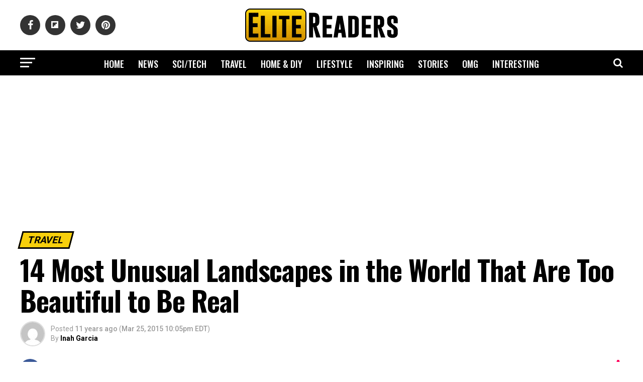

--- FILE ---
content_type: text/html; charset=UTF-8
request_url: https://www.elitereaders.com/most-outlandish-landscape-in-the-world-beautiful-nature/
body_size: 27291
content:
<!DOCTYPE html>
<html lang="en-US">
<head>
<meta charset="UTF-8" >
<meta name="viewport" id="viewport" content="width=device-width, initial-scale=1.0, maximum-scale=1.0, minimum-scale=1.0, user-scalable=no" />
<meta property="fb:app_id" content="714868008595823" />
<meta property="fb:pages" content="1727057254042075" />
<link rel="pingback" href="https://www.elitereaders.com/xmlrpc.php" />

<meta name="twitter:image" content="https://elite.nyc3.cdn.digitaloceanspaces.com/2015/03/outlandish-landscapes.jpg" />
<meta name="twitter:url" content="https://www.elitereaders.com/most-outlandish-landscape-in-the-world-beautiful-nature/">
<meta name="twitter:title" content="14 Most Unusual Landscapes in the World That Are Too Beautiful to Be Real">
<meta name="twitter:description" content="The world's most beautiful landscapes compiled and revealed here!">

<title>14 Most Unusual Landscapes in the World That Are Too Beautiful to Be Real &#8211; Elite Readers</title>
<meta name='robots' content='max-image-preview:large' />
	<style>img:is([sizes="auto" i], [sizes^="auto," i]) { contain-intrinsic-size: 3000px 1500px }</style>
	
<!-- Open Graph Meta Tags generated by Blog2Social 860 - https://www.blog2social.com -->
<meta property="og:title" content="14 Most Unusual Landscapes in the World That Are Too Beautiful to Be Real"/>
<meta property="og:description" content="The world&#039;s most beautiful landscapes compiled and revealed here!"/>
<meta property="og:url" content="/most-outlandish-landscape-in-the-world-beautiful-nature/"/>
<meta property="og:image" content="https://elite.nyc3.cdn.digitaloceanspaces.com/2015/03/outlandish-landscapes.jpg"/>
<meta property="og:image:width" content="1200" />
<meta property="og:image:height" content="624" />
<meta property="og:type" content="article"/>
<meta property="og:article:published_time" content="2015-03-25 22:05:21"/>
<meta property="og:article:modified_time" content="2018-03-08 06:52:45"/>
<meta property="og:article:tag" content="beauty"/>
<meta property="og:article:tag" content="destinations"/>
<meta property="og:article:tag" content="earth"/>
<meta property="og:article:tag" content="landscapes"/>
<meta property="og:article:tag" content="nature"/>
<meta property="og:article:tag" content="travel"/>
<meta property="og:article:tag" content="world"/>
<!-- Open Graph Meta Tags generated by Blog2Social 860 - https://www.blog2social.com -->

<!-- Twitter Card generated by Blog2Social 860 - https://www.blog2social.com -->
<meta name="twitter:card" content="summary">
<meta name="twitter:title" content="14 Most Unusual Landscapes in the World That Are Too Beautiful to Be Real"/>
<meta name="twitter:description" content="The world&#039;s most beautiful landscapes compiled and revealed here!"/>
<meta name="twitter:image" content="https://elite.nyc3.cdn.digitaloceanspaces.com/2015/03/outlandish-landscapes.jpg"/>
<!-- Twitter Card generated by Blog2Social 860 - https://www.blog2social.com -->
<meta name="author" content="Inah Garcia"/>
<link rel="amphtml" href="https://www.elitereaders.com/most-outlandish-landscape-in-the-world-beautiful-nature/amp/" /><link rel='dns-prefetch' href='//fonts.googleapis.com' />
<link rel='dns-prefetch' href='//www.googletagmanager.com' />
<link rel='dns-prefetch' href='//pagead2.googlesyndication.com' />
<link rel="alternate" type="application/rss+xml" title="Elite Readers &raquo; Feed" href="https://www.elitereaders.com/feed/" />
<link rel="alternate" type="application/rss+xml" title="Elite Readers &raquo; Comments Feed" href="https://www.elitereaders.com/comments/feed/" />
<link rel="alternate" type="application/rss+xml" title="Elite Readers &raquo; 14 Most Unusual Landscapes in the World That Are Too Beautiful to Be Real Comments Feed" href="https://www.elitereaders.com/most-outlandish-landscape-in-the-world-beautiful-nature/feed/" />
<script type="e6b169b3286760be89b45eb4-text/javascript">
/* <![CDATA[ */
window._wpemojiSettings = {"baseUrl":"https:\/\/s.w.org\/images\/core\/emoji\/16.0.1\/72x72\/","ext":".png","svgUrl":"https:\/\/s.w.org\/images\/core\/emoji\/16.0.1\/svg\/","svgExt":".svg","source":{"concatemoji":"https:\/\/www.elitereaders.com\/wp-includes\/js\/wp-emoji-release.min.js?ver=6.8.3"}};
/*! This file is auto-generated */
!function(s,n){var o,i,e;function c(e){try{var t={supportTests:e,timestamp:(new Date).valueOf()};sessionStorage.setItem(o,JSON.stringify(t))}catch(e){}}function p(e,t,n){e.clearRect(0,0,e.canvas.width,e.canvas.height),e.fillText(t,0,0);var t=new Uint32Array(e.getImageData(0,0,e.canvas.width,e.canvas.height).data),a=(e.clearRect(0,0,e.canvas.width,e.canvas.height),e.fillText(n,0,0),new Uint32Array(e.getImageData(0,0,e.canvas.width,e.canvas.height).data));return t.every(function(e,t){return e===a[t]})}function u(e,t){e.clearRect(0,0,e.canvas.width,e.canvas.height),e.fillText(t,0,0);for(var n=e.getImageData(16,16,1,1),a=0;a<n.data.length;a++)if(0!==n.data[a])return!1;return!0}function f(e,t,n,a){switch(t){case"flag":return n(e,"\ud83c\udff3\ufe0f\u200d\u26a7\ufe0f","\ud83c\udff3\ufe0f\u200b\u26a7\ufe0f")?!1:!n(e,"\ud83c\udde8\ud83c\uddf6","\ud83c\udde8\u200b\ud83c\uddf6")&&!n(e,"\ud83c\udff4\udb40\udc67\udb40\udc62\udb40\udc65\udb40\udc6e\udb40\udc67\udb40\udc7f","\ud83c\udff4\u200b\udb40\udc67\u200b\udb40\udc62\u200b\udb40\udc65\u200b\udb40\udc6e\u200b\udb40\udc67\u200b\udb40\udc7f");case"emoji":return!a(e,"\ud83e\udedf")}return!1}function g(e,t,n,a){var r="undefined"!=typeof WorkerGlobalScope&&self instanceof WorkerGlobalScope?new OffscreenCanvas(300,150):s.createElement("canvas"),o=r.getContext("2d",{willReadFrequently:!0}),i=(o.textBaseline="top",o.font="600 32px Arial",{});return e.forEach(function(e){i[e]=t(o,e,n,a)}),i}function t(e){var t=s.createElement("script");t.src=e,t.defer=!0,s.head.appendChild(t)}"undefined"!=typeof Promise&&(o="wpEmojiSettingsSupports",i=["flag","emoji"],n.supports={everything:!0,everythingExceptFlag:!0},e=new Promise(function(e){s.addEventListener("DOMContentLoaded",e,{once:!0})}),new Promise(function(t){var n=function(){try{var e=JSON.parse(sessionStorage.getItem(o));if("object"==typeof e&&"number"==typeof e.timestamp&&(new Date).valueOf()<e.timestamp+604800&&"object"==typeof e.supportTests)return e.supportTests}catch(e){}return null}();if(!n){if("undefined"!=typeof Worker&&"undefined"!=typeof OffscreenCanvas&&"undefined"!=typeof URL&&URL.createObjectURL&&"undefined"!=typeof Blob)try{var e="postMessage("+g.toString()+"("+[JSON.stringify(i),f.toString(),p.toString(),u.toString()].join(",")+"));",a=new Blob([e],{type:"text/javascript"}),r=new Worker(URL.createObjectURL(a),{name:"wpTestEmojiSupports"});return void(r.onmessage=function(e){c(n=e.data),r.terminate(),t(n)})}catch(e){}c(n=g(i,f,p,u))}t(n)}).then(function(e){for(var t in e)n.supports[t]=e[t],n.supports.everything=n.supports.everything&&n.supports[t],"flag"!==t&&(n.supports.everythingExceptFlag=n.supports.everythingExceptFlag&&n.supports[t]);n.supports.everythingExceptFlag=n.supports.everythingExceptFlag&&!n.supports.flag,n.DOMReady=!1,n.readyCallback=function(){n.DOMReady=!0}}).then(function(){return e}).then(function(){var e;n.supports.everything||(n.readyCallback(),(e=n.source||{}).concatemoji?t(e.concatemoji):e.wpemoji&&e.twemoji&&(t(e.twemoji),t(e.wpemoji)))}))}((window,document),window._wpemojiSettings);
/* ]]> */
</script>
<style id='wp-emoji-styles-inline-css' type='text/css'>

	img.wp-smiley, img.emoji {
		display: inline !important;
		border: none !important;
		box-shadow: none !important;
		height: 1em !important;
		width: 1em !important;
		margin: 0 0.07em !important;
		vertical-align: -0.1em !important;
		background: none !important;
		padding: 0 !important;
	}
</style>
<link rel='stylesheet' id='wp-block-library-css' href='https://www.elitereaders.com/wp-includes/css/dist/block-library/style.min.css?ver=6.8.3' type='text/css' media='all' />
<style id='classic-theme-styles-inline-css' type='text/css'>
/*! This file is auto-generated */
.wp-block-button__link{color:#fff;background-color:#32373c;border-radius:9999px;box-shadow:none;text-decoration:none;padding:calc(.667em + 2px) calc(1.333em + 2px);font-size:1.125em}.wp-block-file__button{background:#32373c;color:#fff;text-decoration:none}
</style>
<style id='global-styles-inline-css' type='text/css'>
:root{--wp--preset--aspect-ratio--square: 1;--wp--preset--aspect-ratio--4-3: 4/3;--wp--preset--aspect-ratio--3-4: 3/4;--wp--preset--aspect-ratio--3-2: 3/2;--wp--preset--aspect-ratio--2-3: 2/3;--wp--preset--aspect-ratio--16-9: 16/9;--wp--preset--aspect-ratio--9-16: 9/16;--wp--preset--color--black: #000000;--wp--preset--color--cyan-bluish-gray: #abb8c3;--wp--preset--color--white: #ffffff;--wp--preset--color--pale-pink: #f78da7;--wp--preset--color--vivid-red: #cf2e2e;--wp--preset--color--luminous-vivid-orange: #ff6900;--wp--preset--color--luminous-vivid-amber: #fcb900;--wp--preset--color--light-green-cyan: #7bdcb5;--wp--preset--color--vivid-green-cyan: #00d084;--wp--preset--color--pale-cyan-blue: #8ed1fc;--wp--preset--color--vivid-cyan-blue: #0693e3;--wp--preset--color--vivid-purple: #9b51e0;--wp--preset--color--: #444;--wp--preset--gradient--vivid-cyan-blue-to-vivid-purple: linear-gradient(135deg,rgba(6,147,227,1) 0%,rgb(155,81,224) 100%);--wp--preset--gradient--light-green-cyan-to-vivid-green-cyan: linear-gradient(135deg,rgb(122,220,180) 0%,rgb(0,208,130) 100%);--wp--preset--gradient--luminous-vivid-amber-to-luminous-vivid-orange: linear-gradient(135deg,rgba(252,185,0,1) 0%,rgba(255,105,0,1) 100%);--wp--preset--gradient--luminous-vivid-orange-to-vivid-red: linear-gradient(135deg,rgba(255,105,0,1) 0%,rgb(207,46,46) 100%);--wp--preset--gradient--very-light-gray-to-cyan-bluish-gray: linear-gradient(135deg,rgb(238,238,238) 0%,rgb(169,184,195) 100%);--wp--preset--gradient--cool-to-warm-spectrum: linear-gradient(135deg,rgb(74,234,220) 0%,rgb(151,120,209) 20%,rgb(207,42,186) 40%,rgb(238,44,130) 60%,rgb(251,105,98) 80%,rgb(254,248,76) 100%);--wp--preset--gradient--blush-light-purple: linear-gradient(135deg,rgb(255,206,236) 0%,rgb(152,150,240) 100%);--wp--preset--gradient--blush-bordeaux: linear-gradient(135deg,rgb(254,205,165) 0%,rgb(254,45,45) 50%,rgb(107,0,62) 100%);--wp--preset--gradient--luminous-dusk: linear-gradient(135deg,rgb(255,203,112) 0%,rgb(199,81,192) 50%,rgb(65,88,208) 100%);--wp--preset--gradient--pale-ocean: linear-gradient(135deg,rgb(255,245,203) 0%,rgb(182,227,212) 50%,rgb(51,167,181) 100%);--wp--preset--gradient--electric-grass: linear-gradient(135deg,rgb(202,248,128) 0%,rgb(113,206,126) 100%);--wp--preset--gradient--midnight: linear-gradient(135deg,rgb(2,3,129) 0%,rgb(40,116,252) 100%);--wp--preset--font-size--small: 13px;--wp--preset--font-size--medium: 20px;--wp--preset--font-size--large: 36px;--wp--preset--font-size--x-large: 42px;--wp--preset--spacing--20: 0.44rem;--wp--preset--spacing--30: 0.67rem;--wp--preset--spacing--40: 1rem;--wp--preset--spacing--50: 1.5rem;--wp--preset--spacing--60: 2.25rem;--wp--preset--spacing--70: 3.38rem;--wp--preset--spacing--80: 5.06rem;--wp--preset--shadow--natural: 6px 6px 9px rgba(0, 0, 0, 0.2);--wp--preset--shadow--deep: 12px 12px 50px rgba(0, 0, 0, 0.4);--wp--preset--shadow--sharp: 6px 6px 0px rgba(0, 0, 0, 0.2);--wp--preset--shadow--outlined: 6px 6px 0px -3px rgba(255, 255, 255, 1), 6px 6px rgba(0, 0, 0, 1);--wp--preset--shadow--crisp: 6px 6px 0px rgba(0, 0, 0, 1);}:where(.is-layout-flex){gap: 0.5em;}:where(.is-layout-grid){gap: 0.5em;}body .is-layout-flex{display: flex;}.is-layout-flex{flex-wrap: wrap;align-items: center;}.is-layout-flex > :is(*, div){margin: 0;}body .is-layout-grid{display: grid;}.is-layout-grid > :is(*, div){margin: 0;}:where(.wp-block-columns.is-layout-flex){gap: 2em;}:where(.wp-block-columns.is-layout-grid){gap: 2em;}:where(.wp-block-post-template.is-layout-flex){gap: 1.25em;}:where(.wp-block-post-template.is-layout-grid){gap: 1.25em;}.has-black-color{color: var(--wp--preset--color--black) !important;}.has-cyan-bluish-gray-color{color: var(--wp--preset--color--cyan-bluish-gray) !important;}.has-white-color{color: var(--wp--preset--color--white) !important;}.has-pale-pink-color{color: var(--wp--preset--color--pale-pink) !important;}.has-vivid-red-color{color: var(--wp--preset--color--vivid-red) !important;}.has-luminous-vivid-orange-color{color: var(--wp--preset--color--luminous-vivid-orange) !important;}.has-luminous-vivid-amber-color{color: var(--wp--preset--color--luminous-vivid-amber) !important;}.has-light-green-cyan-color{color: var(--wp--preset--color--light-green-cyan) !important;}.has-vivid-green-cyan-color{color: var(--wp--preset--color--vivid-green-cyan) !important;}.has-pale-cyan-blue-color{color: var(--wp--preset--color--pale-cyan-blue) !important;}.has-vivid-cyan-blue-color{color: var(--wp--preset--color--vivid-cyan-blue) !important;}.has-vivid-purple-color{color: var(--wp--preset--color--vivid-purple) !important;}.has-black-background-color{background-color: var(--wp--preset--color--black) !important;}.has-cyan-bluish-gray-background-color{background-color: var(--wp--preset--color--cyan-bluish-gray) !important;}.has-white-background-color{background-color: var(--wp--preset--color--white) !important;}.has-pale-pink-background-color{background-color: var(--wp--preset--color--pale-pink) !important;}.has-vivid-red-background-color{background-color: var(--wp--preset--color--vivid-red) !important;}.has-luminous-vivid-orange-background-color{background-color: var(--wp--preset--color--luminous-vivid-orange) !important;}.has-luminous-vivid-amber-background-color{background-color: var(--wp--preset--color--luminous-vivid-amber) !important;}.has-light-green-cyan-background-color{background-color: var(--wp--preset--color--light-green-cyan) !important;}.has-vivid-green-cyan-background-color{background-color: var(--wp--preset--color--vivid-green-cyan) !important;}.has-pale-cyan-blue-background-color{background-color: var(--wp--preset--color--pale-cyan-blue) !important;}.has-vivid-cyan-blue-background-color{background-color: var(--wp--preset--color--vivid-cyan-blue) !important;}.has-vivid-purple-background-color{background-color: var(--wp--preset--color--vivid-purple) !important;}.has-black-border-color{border-color: var(--wp--preset--color--black) !important;}.has-cyan-bluish-gray-border-color{border-color: var(--wp--preset--color--cyan-bluish-gray) !important;}.has-white-border-color{border-color: var(--wp--preset--color--white) !important;}.has-pale-pink-border-color{border-color: var(--wp--preset--color--pale-pink) !important;}.has-vivid-red-border-color{border-color: var(--wp--preset--color--vivid-red) !important;}.has-luminous-vivid-orange-border-color{border-color: var(--wp--preset--color--luminous-vivid-orange) !important;}.has-luminous-vivid-amber-border-color{border-color: var(--wp--preset--color--luminous-vivid-amber) !important;}.has-light-green-cyan-border-color{border-color: var(--wp--preset--color--light-green-cyan) !important;}.has-vivid-green-cyan-border-color{border-color: var(--wp--preset--color--vivid-green-cyan) !important;}.has-pale-cyan-blue-border-color{border-color: var(--wp--preset--color--pale-cyan-blue) !important;}.has-vivid-cyan-blue-border-color{border-color: var(--wp--preset--color--vivid-cyan-blue) !important;}.has-vivid-purple-border-color{border-color: var(--wp--preset--color--vivid-purple) !important;}.has-vivid-cyan-blue-to-vivid-purple-gradient-background{background: var(--wp--preset--gradient--vivid-cyan-blue-to-vivid-purple) !important;}.has-light-green-cyan-to-vivid-green-cyan-gradient-background{background: var(--wp--preset--gradient--light-green-cyan-to-vivid-green-cyan) !important;}.has-luminous-vivid-amber-to-luminous-vivid-orange-gradient-background{background: var(--wp--preset--gradient--luminous-vivid-amber-to-luminous-vivid-orange) !important;}.has-luminous-vivid-orange-to-vivid-red-gradient-background{background: var(--wp--preset--gradient--luminous-vivid-orange-to-vivid-red) !important;}.has-very-light-gray-to-cyan-bluish-gray-gradient-background{background: var(--wp--preset--gradient--very-light-gray-to-cyan-bluish-gray) !important;}.has-cool-to-warm-spectrum-gradient-background{background: var(--wp--preset--gradient--cool-to-warm-spectrum) !important;}.has-blush-light-purple-gradient-background{background: var(--wp--preset--gradient--blush-light-purple) !important;}.has-blush-bordeaux-gradient-background{background: var(--wp--preset--gradient--blush-bordeaux) !important;}.has-luminous-dusk-gradient-background{background: var(--wp--preset--gradient--luminous-dusk) !important;}.has-pale-ocean-gradient-background{background: var(--wp--preset--gradient--pale-ocean) !important;}.has-electric-grass-gradient-background{background: var(--wp--preset--gradient--electric-grass) !important;}.has-midnight-gradient-background{background: var(--wp--preset--gradient--midnight) !important;}.has-small-font-size{font-size: var(--wp--preset--font-size--small) !important;}.has-medium-font-size{font-size: var(--wp--preset--font-size--medium) !important;}.has-large-font-size{font-size: var(--wp--preset--font-size--large) !important;}.has-x-large-font-size{font-size: var(--wp--preset--font-size--x-large) !important;}
:where(.wp-block-post-template.is-layout-flex){gap: 1.25em;}:where(.wp-block-post-template.is-layout-grid){gap: 1.25em;}
:where(.wp-block-columns.is-layout-flex){gap: 2em;}:where(.wp-block-columns.is-layout-grid){gap: 2em;}
:root :where(.wp-block-pullquote){font-size: 1.5em;line-height: 1.6;}
</style>
<link rel='stylesheet' id='mvp-custom-style-css' href='https://www.elitereaders.com/wp-content/themes/elitereaders/style.css?ver=6.8.3' type='text/css' media='all' />
<style id='mvp-custom-style-inline-css' type='text/css'>


#mvp-wallpaper {
	background: url() no-repeat 50% 0;
	}

#mvp-foot-copy a {
	color: #f7cf0c;
	}

#mvp-content-main p a,
.mvp-post-add-main p a {
	box-shadow: inset 0 -4px 0 #f7cf0c;
	}

#mvp-content-main p a:hover,
.mvp-post-add-main p a:hover {
	background: #f7cf0c;
	}

a,
a:visited,
.post-info-name a,
.woocommerce .woocommerce-breadcrumb a {
	color: #ff005b;
	}

#mvp-side-wrap a:hover {
	color: #ff005b;
	}

.mvp-fly-top:hover,
.mvp-vid-box-wrap,
ul.mvp-soc-mob-list li.mvp-soc-mob-com {
	background: #f7cf0c;
	}

nav.mvp-fly-nav-menu ul li.menu-item-has-children:after,
.mvp-feat1-left-wrap span.mvp-cd-cat,
.mvp-widget-feat1-top-story span.mvp-cd-cat,
.mvp-widget-feat2-left-cont span.mvp-cd-cat,
.mvp-widget-dark-feat span.mvp-cd-cat,
.mvp-widget-dark-sub span.mvp-cd-cat,
.mvp-vid-wide-text span.mvp-cd-cat,
.mvp-feat2-top-text span.mvp-cd-cat,
.mvp-feat3-main-story span.mvp-cd-cat,
.mvp-feat3-sub-text span.mvp-cd-cat,
.mvp-feat4-main-text span.mvp-cd-cat,
.woocommerce-message:before,
.woocommerce-info:before,
.woocommerce-message:before {
	color: #f7cf0c;
	}

#searchform input,
.mvp-authors-name {
	border-bottom: 1px solid #f7cf0c;
	}

.mvp-fly-top:hover {
	border-top: 1px solid #f7cf0c;
	border-left: 1px solid #f7cf0c;
	border-bottom: 1px solid #f7cf0c;
	}

.woocommerce .widget_price_filter .ui-slider .ui-slider-handle,
.woocommerce #respond input#submit.alt,
.woocommerce a.button.alt,
.woocommerce button.button.alt,
.woocommerce input.button.alt,
.woocommerce #respond input#submit.alt:hover,
.woocommerce a.button.alt:hover,
.woocommerce button.button.alt:hover,
.woocommerce input.button.alt:hover {
	background-color: #f7cf0c;
	}

.woocommerce-error,
.woocommerce-info,
.woocommerce-message {
	border-top-color: #f7cf0c;
	}

ul.mvp-feat1-list-buts li.active span.mvp-feat1-list-but,
span.mvp-widget-home-title,
span.mvp-post-cat,
span.mvp-feat1-pop-head {
	background: #ff0036;
	}

.woocommerce span.onsale {
	background-color: #ff0036;
	}

.mvp-widget-feat2-side-more-but,
.woocommerce .star-rating span:before,
span.mvp-prev-next-label,
.mvp-cat-date-wrap .sticky {
	color: #ff0036 !important;
	}

#mvp-main-nav-top,
#mvp-fly-wrap,
.mvp-soc-mob-right,
#mvp-main-nav-small-cont {
	background: #ffffff;
	}

#mvp-main-nav-small .mvp-fly-but-wrap span,
#mvp-main-nav-small .mvp-search-but-wrap span,
.mvp-nav-top-left .mvp-fly-but-wrap span,
#mvp-fly-wrap .mvp-fly-but-wrap span {
	background: #000000;
	}

.mvp-nav-top-right .mvp-nav-search-but,
span.mvp-fly-soc-head,
.mvp-soc-mob-right i,
#mvp-main-nav-small span.mvp-nav-search-but,
#mvp-main-nav-small .mvp-nav-menu ul li a  {
	color: #000000;
	}

#mvp-main-nav-small .mvp-nav-menu ul li.menu-item-has-children a:after {
	border-color: #000000 transparent transparent transparent;
	}

#mvp-nav-top-wrap span.mvp-nav-search-but:hover,
#mvp-main-nav-small span.mvp-nav-search-but:hover {
	color: #f7cf0c;
	}

#mvp-nav-top-wrap .mvp-fly-but-wrap:hover span,
#mvp-main-nav-small .mvp-fly-but-wrap:hover span,
span.mvp-woo-cart-num:hover {
	background: #f7cf0c;
	}

#mvp-main-nav-bot-cont {
	background: #000000;
	}

#mvp-nav-bot-wrap .mvp-fly-but-wrap span,
#mvp-nav-bot-wrap .mvp-search-but-wrap span {
	background: #ffffff;
	}

#mvp-nav-bot-wrap span.mvp-nav-search-but,
#mvp-nav-bot-wrap .mvp-nav-menu ul li a {
	color: #ffffff;
	}

#mvp-nav-bot-wrap .mvp-nav-menu ul li.menu-item-has-children a:after {
	border-color: #ffffff transparent transparent transparent;
	}

.mvp-nav-menu ul li:hover a {
	border-bottom: 5px solid #f7cf0c;
	}

#mvp-nav-bot-wrap .mvp-fly-but-wrap:hover span {
	background: #f7cf0c;
	}

#mvp-nav-bot-wrap span.mvp-nav-search-but:hover {
	color: #f7cf0c;
	}

body,
.mvp-feat1-feat-text p,
.mvp-feat2-top-text p,
.mvp-feat3-main-text p,
.mvp-feat3-sub-text p,
#searchform input,
.mvp-author-info-text,
span.mvp-post-excerpt,
.mvp-nav-menu ul li ul.sub-menu li a,
nav.mvp-fly-nav-menu ul li a,
.mvp-ad-label,
span.mvp-feat-caption,
.mvp-post-tags a,
.mvp-post-tags a:visited,
span.mvp-author-box-name a,
#mvp-author-box-text p,
.mvp-post-gallery-text p,
ul.mvp-soc-mob-list li span,
#comments,
h3#reply-title,
h2.comments,
#mvp-foot-copy p,
span.mvp-fly-soc-head,
.mvp-post-tags-header,
span.mvp-prev-next-label,
span.mvp-post-add-link-but,
#mvp-comments-button a,
#mvp-comments-button span.mvp-comment-but-text,
.woocommerce ul.product_list_widget span.product-title,
.woocommerce ul.product_list_widget li a,
.woocommerce #reviews #comments ol.commentlist li .comment-text p.meta,
.woocommerce div.product p.price,
.woocommerce div.product p.price ins,
.woocommerce div.product p.price del,
.woocommerce ul.products li.product .price del,
.woocommerce ul.products li.product .price ins,
.woocommerce ul.products li.product .price,
.woocommerce #respond input#submit,
.woocommerce a.button,
.woocommerce button.button,
.woocommerce input.button,
.woocommerce .widget_price_filter .price_slider_amount .button,
.woocommerce span.onsale,
.woocommerce-review-link,
#woo-content p.woocommerce-result-count,
.woocommerce div.product .woocommerce-tabs ul.tabs li a,
a.mvp-inf-more-but,
span.mvp-cont-read-but,
span.mvp-cd-cat,
span.mvp-cd-date,
.mvp-feat4-main-text p,
span.mvp-woo-cart-num,
span.mvp-widget-home-title2,
.wp-caption,
#mvp-content-main p.wp-caption-text,
.gallery-caption,
.mvp-post-add-main p.wp-caption-text,
#bbpress-forums,
#bbpress-forums p,
.protected-post-form input,
#mvp-feat6-text p {
	font-family: 'Roboto', sans-serif;
	}

.mvp-blog-story-text p,
span.mvp-author-page-desc,
#mvp-404 p,
.mvp-widget-feat1-bot-text p,
.mvp-widget-feat2-left-text p,
.mvp-flex-story-text p,
.mvp-search-text p,
#mvp-content-main p,
.mvp-post-add-main p,
#mvp-content-main ul li,
#mvp-content-main ol li,
.rwp-summary,
.rwp-u-review__comment,
.mvp-feat5-mid-main-text p,
.mvp-feat5-small-main-text p,
#mvp-content-main .wp-block-button__link,
.wp-block-audio figcaption,
.wp-block-video figcaption,
.wp-block-embed figcaption,
.wp-block-verse pre,
pre.wp-block-verse {
	font-family: 'Poppins', sans-serif;
	}

.mvp-nav-menu ul li a,
#mvp-foot-menu ul li a {
	font-family: 'Oswald', sans-serif;
	}


.mvp-feat1-sub-text h2,
.mvp-feat1-pop-text h2,
.mvp-feat1-list-text h2,
.mvp-widget-feat1-top-text h2,
.mvp-widget-feat1-bot-text h2,
.mvp-widget-dark-feat-text h2,
.mvp-widget-dark-sub-text h2,
.mvp-widget-feat2-left-text h2,
.mvp-widget-feat2-right-text h2,
.mvp-blog-story-text h2,
.mvp-flex-story-text h2,
.mvp-vid-wide-more-text p,
.mvp-prev-next-text p,
.mvp-related-text,
.mvp-post-more-text p,
h2.mvp-authors-latest a,
.mvp-feat2-bot-text h2,
.mvp-feat3-sub-text h2,
.mvp-feat3-main-text h2,
.mvp-feat4-main-text h2,
.mvp-feat5-text h2,
.mvp-feat5-mid-main-text h2,
.mvp-feat5-small-main-text h2,
.mvp-feat5-mid-sub-text h2,
#mvp-feat6-text h2,
.alp-related-posts-wrapper .alp-related-post .post-title {
	font-family: 'Roboto', sans-serif;
	}

.mvp-feat2-top-text h2,
.mvp-feat1-feat-text h2,
h1.mvp-post-title,
h1.mvp-post-title-wide,
.mvp-drop-nav-title h4,
#mvp-content-main blockquote p,
.mvp-post-add-main blockquote p,
#mvp-content-main p.has-large-font-size,
#mvp-404 h1,
#woo-content h1.page-title,
.woocommerce div.product .product_title,
.woocommerce ul.products li.product h3,
.alp-related-posts .current .post-title {
	font-family: 'Oswald', sans-serif;
	}

span.mvp-feat1-pop-head,
.mvp-feat1-pop-text:before,
span.mvp-feat1-list-but,
span.mvp-widget-home-title,
.mvp-widget-feat2-side-more,
span.mvp-post-cat,
span.mvp-page-head,
h1.mvp-author-top-head,
.mvp-authors-name,
#mvp-content-main h1,
#mvp-content-main h2,
#mvp-content-main h3,
#mvp-content-main h4,
#mvp-content-main h5,
#mvp-content-main h6,
.woocommerce .related h2,
.woocommerce div.product .woocommerce-tabs .panel h2,
.woocommerce div.product .product_title,
.mvp-feat5-side-list .mvp-feat1-list-img:after {
	font-family: 'Roboto', sans-serif;
	}

	

	span.mvp-nav-soc-but,
	ul.mvp-fly-soc-list li a,
	span.mvp-woo-cart-num {
		background: rgba(0,0,0,.8);
		}
	span.mvp-woo-cart-icon {
		color: rgba(0,0,0,.8);
		}
	nav.mvp-fly-nav-menu ul li,
	nav.mvp-fly-nav-menu ul li ul.sub-menu {
		border-top: 1px solid rgba(0,0,0,.1);
		}
	nav.mvp-fly-nav-menu ul li a {
		color: #000;
		}
	.mvp-drop-nav-title h4 {
		color: #000;
		}
		

	.alp-advert {
		display: none;
	}
	.alp-related-posts-wrapper .alp-related-posts .current {
		margin: 0 0 10px;
	}
		

 	#cookie-law-info-bar #cookie_action_close_header {border:2px solid #000!important;margin-top: 10px;}
#cookie-law-info-bar {padding: 0 10px 10px;}
.large.cli-plugin-button, .large.cli-plugin-button:visited {padding: 5px 5px 5px;}
.must-log-in {text-align: center;}
div.nsl-container-block {margin: 0 auto;}
#mvp-feat1-wrap {margin-top: 10px;}
.mvp-widget-feat2-side-ad {margin-bottom: 40px;} .mvp-authors-name { border-bottom: none;} 
		
</style>
<link rel='stylesheet' id='fontawesome-child-css' href='https://www.elitereaders.com/wp-content/themes/elitereaders-child/font-awesome/css/font-awesome.css?ver=6.8.3' type='text/css' media='all' />
<link rel='stylesheet' id='mvp-custom-child-style-css' href='https://www.elitereaders.com/wp-content/themes/elitereaders-child/style.css?ver=1.0.2' type='text/css' media='all' />
<link rel='stylesheet' id='mvp-reset-css' href='https://www.elitereaders.com/wp-content/themes/elitereaders/css/reset.css?ver=6.8.3' type='text/css' media='all' />
<link rel='stylesheet' id='fontawesome-css' href='https://www.elitereaders.com/wp-content/themes/elitereaders-child/font-awesome/css/font-awesome.css?ver=6.8.3' type='text/css' media='all' />
<link rel='stylesheet' id='mvp-fonts-css' href='//fonts.googleapis.com/css?family=Roboto%3A300%2C400%2C700%2C900%7COswald%3A400%2C700%7CAdvent+Pro%3A700%7COpen+Sans%3A700%7CAnton%3A400Roboto%3A100%2C200%2C300%2C400%2C500%2C600%2C700%2C800%2C900%7COswald%3A100%2C200%2C300%2C400%2C500%2C600%2C700%2C800%2C900%7CRoboto%3A100%2C200%2C300%2C400%2C500%2C600%2C700%2C800%2C900%7CRoboto%3A100%2C200%2C300%2C400%2C500%2C600%2C700%2C800%2C900%7CPoppins%3A100%2C200%2C300%2C400%2C500%2C600%2C700%2C800%2C900%7COswald%3A100%2C200%2C300%2C400%2C500%2C600%2C700%2C800%2C900%26subset%3Dlatin%2Clatin-ext%2Ccyrillic%2Ccyrillic-ext%2Cgreek-ext%2Cgreek%2Cvietnamese' type='text/css' media='all' />
<link rel='stylesheet' id='mvp-media-queries-css' href='https://www.elitereaders.com/wp-content/themes/elitereaders/css/media-queries.css?ver=6.8.3' type='text/css' media='all' />
<link rel='stylesheet' id='wp_review-style-css' href='https://www.elitereaders.com/wp-content/plugins/wp-review/public/css/wp-review.css?ver=5.3.5' type='text/css' media='all' />
<script type="e6b169b3286760be89b45eb4-text/javascript" src="https://www.elitereaders.com/wp-includes/js/jquery/jquery.min.js?ver=3.7.1" id="jquery-core-js"></script>
<script type="e6b169b3286760be89b45eb4-text/javascript" src="https://www.elitereaders.com/wp-includes/js/jquery/jquery-migrate.min.js?ver=3.4.1" id="jquery-migrate-js"></script>
<link rel="https://api.w.org/" href="https://www.elitereaders.com/wp-json/" /><link rel="alternate" title="JSON" type="application/json" href="https://www.elitereaders.com/wp-json/wp/v2/posts/12634" /><link rel="EditURI" type="application/rsd+xml" title="RSD" href="https://www.elitereaders.com/xmlrpc.php?rsd" />
<meta name="generator" content="WordPress 6.8.3" />
<link rel="canonical" href="https://www.elitereaders.com/most-outlandish-landscape-in-the-world-beautiful-nature/" />
<link rel='shortlink' href='https://www.elitereaders.com/?p=12634' />
<link rel="alternate" title="oEmbed (JSON)" type="application/json+oembed" href="https://www.elitereaders.com/wp-json/oembed/1.0/embed?url=https%3A%2F%2Fwww.elitereaders.com%2Fmost-outlandish-landscape-in-the-world-beautiful-nature%2F" />
<link rel="alternate" title="oEmbed (XML)" type="text/xml+oembed" href="https://www.elitereaders.com/wp-json/oembed/1.0/embed?url=https%3A%2F%2Fwww.elitereaders.com%2Fmost-outlandish-landscape-in-the-world-beautiful-nature%2F&#038;format=xml" />
<meta name="generator" content="Site Kit by Google 1.162.1" />
<!-- Google AdSense meta tags added by Site Kit -->
<meta name="google-adsense-platform-account" content="ca-host-pub-2644536267352236">
<meta name="google-adsense-platform-domain" content="sitekit.withgoogle.com">
<!-- End Google AdSense meta tags added by Site Kit -->
      <meta name="onesignal" content="wordpress-plugin"/>
            <script type="e6b169b3286760be89b45eb4-text/javascript">

      window.OneSignalDeferred = window.OneSignalDeferred || [];

      OneSignalDeferred.push(function(OneSignal) {
        var oneSignal_options = {};
        window._oneSignalInitOptions = oneSignal_options;

        oneSignal_options['serviceWorkerParam'] = { scope: '/' };
oneSignal_options['serviceWorkerPath'] = 'OneSignalSDKWorker.js.php';

        OneSignal.Notifications.setDefaultUrl("https://www.elitereaders.com");

        oneSignal_options['wordpress'] = true;
oneSignal_options['appId'] = 'be16af30-7108-4104-a706-abd5cab65191';
oneSignal_options['allowLocalhostAsSecureOrigin'] = true;
oneSignal_options['welcomeNotification'] = { };
oneSignal_options['welcomeNotification']['title'] = "";
oneSignal_options['welcomeNotification']['message'] = "Awesome! Welcome to our community!";
oneSignal_options['path'] = "https://www.elitereaders.com/wp-content/plugins/onesignal-free-web-push-notifications/sdk_files/";
oneSignal_options['safari_web_id'] = "web.onesignal.auto.532534a2-fa6b-4796-aab8-c4e8f72a79c0";
oneSignal_options['promptOptions'] = { };
oneSignal_options['promptOptions']['actionMessage'] = "Get Crazy News Daily!";
oneSignal_options['promptOptions']['acceptButtonText'] = "Awesome!";
oneSignal_options['promptOptions']['cancelButtonText'] = "No, I'm boring";
oneSignal_options['promptOptions']['siteName'] = "Elite Readers";
oneSignal_options['notifyButton'] = { };
oneSignal_options['notifyButton']['enable'] = true;
oneSignal_options['notifyButton']['position'] = 'bottom-left';
oneSignal_options['notifyButton']['theme'] = 'default';
oneSignal_options['notifyButton']['size'] = 'large';
oneSignal_options['notifyButton']['displayPredicate'] = function() {
              return !OneSignal.User.PushSubscription.optedIn;
            };
oneSignal_options['notifyButton']['showCredit'] = false;
oneSignal_options['notifyButton']['text'] = {};
oneSignal_options['notifyButton']['text']['tip.state.unsubscribed'] = 'Get updates for more interesting stories';
oneSignal_options['notifyButton']['text']['tip.state.subscribed'] = 'We\&#039;ll send you the latest articles';
oneSignal_options['notifyButton']['text']['tip.state.blocked'] = 'Oops, we can\&#039;t send you updates.';
oneSignal_options['notifyButton']['text']['message.action.subscribed'] = 'Awesome! Welcome to our community!';
oneSignal_options['notifyButton']['text']['message.action.resubscribed'] = 'Yay! Welcome back!';
oneSignal_options['notifyButton']['text']['message.action.unsubscribed'] = 'Ohh no, you\&#039;ll no longer receive updates from us.';
oneSignal_options['notifyButton']['text']['dialog.main.title'] = 'Stay Updated';
oneSignal_options['notifyButton']['text']['dialog.blocked.title'] = 'Don’t Miss a Story';
oneSignal_options['notifyButton']['colors'] = {};
oneSignal_options['notifyButton']['colors']['circle.background'] = '#f7cf0c';
oneSignal_options['notifyButton']['colors']['circle.foreground'] = 'black';
oneSignal_options['notifyButton']['colors']['pulse.color'] = '#da9d03';
oneSignal_options['notifyButton']['colors']['dialog.button.background'] = '#f7cf0c';
oneSignal_options['notifyButton']['colors']['dialog.button.background.hovering'] = '#ffd300';
              OneSignal.init(window._oneSignalInitOptions);
              OneSignal.Slidedown.promptPush()      });

      function documentInitOneSignal() {
        var oneSignal_elements = document.getElementsByClassName("OneSignal-prompt");

        var oneSignalLinkClickHandler = function(event) { OneSignal.Notifications.requestPermission(); event.preventDefault(); };        for(var i = 0; i < oneSignal_elements.length; i++)
          oneSignal_elements[i].addEventListener('click', oneSignalLinkClickHandler, false);
      }

      if (document.readyState === 'complete') {
           documentInitOneSignal();
      }
      else {
           window.addEventListener("load", function(event){
               documentInitOneSignal();
          });
      }
    </script>

<!-- Google AdSense snippet added by Site Kit -->
<script type="e6b169b3286760be89b45eb4-text/javascript" async="async" src="https://pagead2.googlesyndication.com/pagead/js/adsbygoogle.js?client=ca-pub-1103215998382739&amp;host=ca-host-pub-2644536267352236" crossorigin="anonymous"></script>

<!-- End Google AdSense snippet added by Site Kit -->
<link rel="icon" href="https://elite.nyc3.cdn.digitaloceanspaces.com/2016/11/favicon-110x110.png" sizes="32x32" />
<link rel="icon" href="https://elite.nyc3.cdn.digitaloceanspaces.com/2016/11/favicon-220x220.png" sizes="192x192" />
<link rel="apple-touch-icon" href="https://elite.nyc3.cdn.digitaloceanspaces.com/2016/11/favicon-220x220.png" />
<meta name="msapplication-TileImage" content="https://elite.nyc3.cdn.digitaloceanspaces.com/2016/11/favicon-299x300.png" />
		<style type="text/css" id="wp-custom-css">
			.top-horizontal-ad {
	min-height: 280px;
	padding-bottom: 10px;
}

.mvp-foot-logo a {
	height: 93px;
	width: 101px;
}

.mvp-main-box {
	min-height:280px;
}

.mvp-article-cont {
	min-height: 1000px;
}		</style>
		
<script type="e6b169b3286760be89b45eb4-text/javascript">
  window._taboola = window._taboola || [];
  _taboola.push({article:'auto'});
  !function (e, f, u, i) {
    if (!document.getElementById(i)){
      e.async = 1;
      e.src = u;
      e.id = i;
      f.parentNode.insertBefore(e, f);
    }
  }(document.createElement('script'),
  document.getElementsByTagName('script')[0],
  'https://cdn.taboola.com/libtrc/elitereaders/loader.js',
  'tb_loader_script');
  if(window.performance && typeof window.performance.mark == 'function')
    {window.performance.mark('tbl_ic');}
</script>
	
<!-- Google Tag Manager -->
<script type="e6b169b3286760be89b45eb4-text/javascript">(function(w,d,s,l,i){w[l]=w[l]||[];w[l].push({'gtm.start':
new Date().getTime(),event:'gtm.js'});var f=d.getElementsByTagName(s)[0],
j=d.createElement(s),dl=l!='dataLayer'?'&l='+l:'';j.async=true;j.src=
'https://www.googletagmanager.com/gtm.js?id='+i+dl;f.parentNode.insertBefore(j,f);
})(window,document,'script','dataLayer','GTM-MGZMGK2');</script>
<!-- End Google Tag Manager -->
</head>
<body class="wp-singular post-template-default single single-post postid-12634 single-format-standard wp-embed-responsive wp-theme-elitereaders wp-child-theme-elitereaders-child">
<!-- Google Tag Manager (noscript) -->
<noscript><iframe src="https://www.googletagmanager.com/ns.html?id=GTM-MGZMGK2"
height="0" width="0" style="display:none;visibility:hidden"></iframe></noscript>
<!-- End Google Tag Manager (noscript) -->
	
<div id="fb-root"></div>
<script async defer crossorigin="anonymous" src="https://connect.facebook.net/en_US/sdk.js#xfbml=1&version=v6.0&appId=714868008595823&autoLogAppEvents=1" type="e6b169b3286760be89b45eb4-text/javascript"></script>
	<div id="mvp-fly-wrap">
	<div id="mvp-fly-menu-top" class="left relative">
		<div class="mvp-fly-top-out left relative">
			<div class="mvp-fly-top-in">
				<div id="mvp-fly-logo" class="left relative">
											<a href="https://www.elitereaders.com/"><img src="https://www.elitereaders.com/wp-content/uploads/2017/12/logo_small.png" alt="Elite Readers" data-rjs="2" /></a>
									</div><!--mvp-fly-logo-->
			</div><!--mvp-fly-top-in-->
			<div class="mvp-fly-but-wrap mvp-fly-but-menu mvp-fly-but-click">
				<span></span>
				<span></span>
				<span></span>
				<span></span>
			</div><!--mvp-fly-but-wrap-->
		</div><!--mvp-fly-top-out-->
	</div><!--mvp-fly-menu-top-->
	<div id="mvp-fly-menu-wrap">
		<nav class="mvp-fly-nav-menu left relative">
			<div class="menu-fly-out-container"><ul id="menu-fly-out" class="menu"><li id="menu-item-160566" class="menu-item menu-item-type-custom menu-item-object-custom menu-item-home menu-item-160566"><a href="https://www.elitereaders.com/">Home</a></li>
<li id="menu-item-160591" class="menu-item menu-item-type-taxonomy menu-item-object-category menu-item-160591"><a href="https://www.elitereaders.com/category/news/">News</a></li>
<li id="menu-item-160594" class="menu-item menu-item-type-taxonomy menu-item-object-category menu-item-160594"><a href="https://www.elitereaders.com/category/scitech/">Sci/Tech</a></li>
<li id="menu-item-160582" class="menu-item menu-item-type-taxonomy menu-item-object-category menu-item-160582"><a href="https://www.elitereaders.com/category/inspiring/">Inspiring</a></li>
<li id="menu-item-160583" class="menu-item menu-item-type-taxonomy menu-item-object-category menu-item-160583"><a href="https://www.elitereaders.com/category/interesting/">Interesting</a></li>
<li id="menu-item-160596" class="menu-item menu-item-type-taxonomy menu-item-object-category current-post-ancestor current-menu-parent current-post-parent menu-item-160596"><a href="https://www.elitereaders.com/category/travel/">Travel</a></li>
<li id="menu-item-160580" class="menu-item menu-item-type-taxonomy menu-item-object-category menu-item-160580"><a href="https://www.elitereaders.com/category/homeanddiy/">Home &amp; DIY</a></li>
<li id="menu-item-160581" class="menu-item menu-item-type-taxonomy menu-item-object-category menu-item-160581"><a href="https://www.elitereaders.com/category/homeanddiy/lifehacks/">LifeHacks</a></li>
<li id="menu-item-160587" class="menu-item menu-item-type-taxonomy menu-item-object-category menu-item-160587"><a href="https://www.elitereaders.com/category/lifestyle/">Lifestyle</a></li>
<li id="menu-item-160588" class="menu-item menu-item-type-taxonomy menu-item-object-category menu-item-160588"><a href="https://www.elitereaders.com/category/lifestyle/entertainment/">Entertainment</a></li>
<li id="menu-item-160584" class="menu-item menu-item-type-taxonomy menu-item-object-category menu-item-160584"><a href="https://www.elitereaders.com/category/interesting/art/">Art</a></li>
<li id="menu-item-160585" class="menu-item menu-item-type-taxonomy menu-item-object-category menu-item-160585"><a href="https://www.elitereaders.com/category/interesting/history/">History</a></li>
<li id="menu-item-160589" class="menu-item menu-item-type-taxonomy menu-item-object-category menu-item-160589"><a href="https://www.elitereaders.com/category/lifestyle/people/">People</a></li>
<li id="menu-item-160590" class="menu-item menu-item-type-taxonomy menu-item-object-category menu-item-160590"><a href="https://www.elitereaders.com/category/lifestyle/pranks/">Pranks</a></li>
<li id="menu-item-160595" class="menu-item menu-item-type-taxonomy menu-item-object-category menu-item-160595"><a href="https://www.elitereaders.com/category/stories/">Stories</a></li>
<li id="menu-item-160593" class="menu-item menu-item-type-taxonomy menu-item-object-category menu-item-160593"><a href="https://www.elitereaders.com/category/omg/funny/">Funny</a></li>
<li id="menu-item-160592" class="menu-item menu-item-type-taxonomy menu-item-object-category menu-item-160592"><a href="https://www.elitereaders.com/category/omg/">OMG</a></li>
<li id="menu-item-237374" class="menu-item menu-item-type-taxonomy menu-item-object-category menu-item-237374"><a href="https://www.elitereaders.com/category/lifestyle/culture/">Culture</a></li>
<li id="menu-item-237376" class="menu-item menu-item-type-taxonomy menu-item-object-category menu-item-237376"><a href="https://www.elitereaders.com/category/homeanddiy/health/">Health</a></li>
<li id="menu-item-237375" class="menu-item menu-item-type-taxonomy menu-item-object-category menu-item-237375"><a href="https://www.elitereaders.com/category/homeanddiy/food/">Food</a></li>
<li id="menu-item-160586" class="menu-item menu-item-type-taxonomy menu-item-object-category menu-item-160586"><a href="https://www.elitereaders.com/category/interesting/others/">Others</a></li>
</ul></div>		</nav>
	</div><!--mvp-fly-menu-wrap-->
	<div id="mvp-fly-soc-wrap">
		<span class="mvp-fly-soc-head">Connect with us</span>
		<ul class="mvp-fly-soc-list left relative">
							<li><a href="https://www.facebook.com/elitereaderscom/" target="_blank" class="fa fa-facebook fa-2"></a></li>
										<li><a href="https://twitter.com/elitereaders" target="_blank" class="fa fa-twitter fa-2"></a></li>
										<li><a href="https://www.pinterest.com/EliteReaders/" target="_blank" class="fa fa-pinterest-p fa-2"></a></li>
										<li><a href="https://www.instagram.com/elitereaders/" target="_blank" class="fa fa-instagram fa-2"></a></li>
																						<li><a href="https://flipboard.com/@elitereaders" target="_blank" class="fa fa-flipboard fa-2"></a></li>
					</ul>
	</div><!--mvp-fly-soc-wrap-->
</div><!--mvp-fly-wrap-->	<div id="mvp-site" class="left relative">
		<div id="mvp-search-wrap">
			<div id="mvp-search-box">
				<form method="get" id="searchform" action="https://www.elitereaders.com/">
	<input type="text" name="s" id="s" value="Search" onfocus="if (!window.__cfRLUnblockHandlers) return false; if (this.value == &quot;Search&quot;) { this.value = &quot;&quot;; }" onblur="if (!window.__cfRLUnblockHandlers) return false; if (this.value == &quot;&quot;) { this.value = &quot;Search&quot;; }" data-cf-modified-e6b169b3286760be89b45eb4-="" />
	<input type="hidden" id="searchsubmit" value="Search" />
</form>			</div><!--mvp-search-box-->
			<div class="mvp-search-but-wrap mvp-search-click">
				<span></span>
				<span></span>
			</div><!--mvp-search-but-wrap-->
		</div><!--mvp-search-wrap-->
				<div id="mvp-site-wall" class="left relative">
						<div id="mvp-site-main" class="left relative">
			<header id="mvp-main-head-wrap" class="left relative">
									<nav id="mvp-main-nav-wrap" class="left relative">
						<div id="mvp-main-nav-top" class="left relative">
							<div class="mvp-main-box-head">
								<div id="mvp-nav-top-wrap" class="left relative">
									<div class="mvp-nav-top-right-out left relative">
										<div class="mvp-nav-top-right-in">
											<div class="mvp-nav-top-cont left relative">
												<div class="mvp-nav-top-left-out relative">
													<div class="mvp-nav-top-left">
														<div class="mvp-nav-soc-wrap">
																															<a href="https://www.facebook.com/elitereaderscom/" target="_blank"><span class="mvp-nav-soc-but fa fa-facebook fa-2"></span></a>
																																														<a href="https://flipboard.com/@elitereaders" target="_blank"><span class="mvp-nav-soc-but fa fa-flipboard fa-2"></span></a>
																																														<a href="https://twitter.com/elitereaders" target="_blank"><span class="mvp-nav-soc-but fa fa-twitter fa-2"></span></a>
																																														<a href="https://www.pinterest.com/EliteReaders/" target="_blank"><span class="mvp-nav-soc-but fa fa-pinterest fa-2"></span></a>
																																												</div><!--mvp-nav-soc-wrap-->
														<div class="mvp-fly-but-wrap mvp-fly-but-click left relative">
															<span></span>
															<span></span>
															<span></span>
															<span></span>
														</div><!--mvp-fly-but-wrap-->
													</div><!--mvp-nav-top-left-->
													<div class="mvp-nav-top-left-in">
														<div class="mvp-nav-top-mid left relative" itemscope itemtype="http://schema.org/Organization">
																															<a class="mvp-nav-logo-reg" itemprop="url" href="https://www.elitereaders.com/"><img itemprop="logo" src="https://www.elitereaders.com/wp-content/uploads/2014/11/logo.png" alt="Elite Readers" data-rjs="2" /></a>
																																														<a class="mvp-nav-logo-small" href="https://www.elitereaders.com/"><img src="https://www.elitereaders.com/wp-content/uploads/2017/12/logo_small.png" alt="Elite Readers" data-rjs="2" /></a>
																																														<h2 class="mvp-logo-title">Elite Readers</h2>
																																														<div class="mvp-drop-nav-title left">
																	<h4>14 Most Unusual Landscapes in the World That Are Too Beautiful to Be Real</h4>
																</div><!--mvp-drop-nav-title-->
																													</div><!--mvp-nav-top-mid-->
													</div><!--mvp-nav-top-left-in-->
												</div><!--mvp-nav-top-left-out-->
											</div><!--mvp-nav-top-cont-->
										</div><!--mvp-nav-top-right-in-->
										<div class="mvp-nav-top-right">
																						<span class="mvp-nav-search-but fa fa-search fa-2 mvp-search-click"></span>
										</div><!--mvp-nav-top-right-->
									</div><!--mvp-nav-top-right-out-->
								</div><!--mvp-nav-top-wrap-->
							</div><!--mvp-main-box-head-->
						</div><!--mvp-main-nav-top-->
						<div id="mvp-main-nav-bot" class="left relative">
							<div id="mvp-main-nav-bot-cont" class="left">
								<div class="mvp-main-box-head">
									<div id="mvp-nav-bot-wrap" class="left">
										<div class="mvp-nav-bot-right-out left">
											<div class="mvp-nav-bot-right-in">
												<div class="mvp-nav-bot-cont left">
													<div class="mvp-nav-bot-left-out">
														<div class="mvp-nav-bot-left left relative">
															<div class="mvp-fly-but-wrap mvp-fly-but-click left relative">
																<span></span>
																<span></span>
																<span></span>
																<span></span>
															</div><!--mvp-fly-but-wrap-->
														</div><!--mvp-nav-bot-left-->
														<div class="mvp-nav-bot-left-in">
															<div class="mvp-nav-menu left">
																<div class="menu-main-container"><ul id="menu-main" class="menu"><li id="menu-item-160564" class="menu-item menu-item-type-custom menu-item-object-custom menu-item-home menu-item-160564"><a href="https://www.elitereaders.com/">Home</a></li>
<li id="menu-item-94119" class="mvp-mega-dropdown menu-item menu-item-type-taxonomy menu-item-object-category menu-item-94119 mvp-mega-dropdown"><a href="https://www.elitereaders.com/category/news/">News</a><div class="mvp-mega-dropdown"><div class="mvp-main-box"><ul class="mvp-mega-list"><li><a href="https://www.elitereaders.com/minderoo-foundation-study-identifies-china-as-worlds-biggest-plastic-waste-generator/"><div class="mvp-mega-img"><img width="400" height="240" src="https://elite.nyc3.cdn.digitaloceanspaces.com/2021/05/china-plastic-waste-featured-400x240.jpg" class="attachment-mvp-mid-thumb size-mvp-mid-thumb wp-post-image" alt="" decoding="async" loading="lazy" srcset="https://elite.nyc3.cdn.digitaloceanspaces.com/2021/05/china-plastic-waste-featured-1000x600.jpg 1000w, https://elite.nyc3.cdn.digitaloceanspaces.com/2021/05/china-plastic-waste-featured-590x354.jpg 590w, https://elite.nyc3.cdn.digitaloceanspaces.com/2021/05/china-plastic-waste-featured-400x240.jpg 400w" sizes="auto, (max-width: 400px) 100vw, 400px" /></div><p>New Study Identifies China As World&#8217;s Biggest Generator Of Single-Use Plastic Waste</p></a></li><li><a href="https://www.elitereaders.com/north-korea-bans-mullets-skinny-jeans/"><div class="mvp-mega-img"><img width="400" height="240" src="https://elite.nyc3.cdn.digitaloceanspaces.com/2021/05/north-korea-bans-mullets-skinny-jeans-featured-image-400x240.jpg" class="attachment-mvp-mid-thumb size-mvp-mid-thumb wp-post-image" alt="" decoding="async" loading="lazy" srcset="https://elite.nyc3.cdn.digitaloceanspaces.com/2021/05/north-korea-bans-mullets-skinny-jeans-featured-image-1000x600.jpg 1000w, https://elite.nyc3.cdn.digitaloceanspaces.com/2021/05/north-korea-bans-mullets-skinny-jeans-featured-image-590x354.jpg 590w, https://elite.nyc3.cdn.digitaloceanspaces.com/2021/05/north-korea-bans-mullets-skinny-jeans-featured-image-400x240.jpg 400w" sizes="auto, (max-width: 400px) 100vw, 400px" /></div><p>Kim Jong-un Bans Mullets And Skinny Jeans In North Korea</p></a></li><li><a href="https://www.elitereaders.com/singapore-pm-lee-hsien-loong-on-us-china-conflict/"><div class="mvp-mega-img"><img width="400" height="240" src="https://elite.nyc3.cdn.digitaloceanspaces.com/2021/05/singapore-prime-minister-featured-400x240.jpg" class="attachment-mvp-mid-thumb size-mvp-mid-thumb wp-post-image" alt="" decoding="async" loading="lazy" srcset="https://elite.nyc3.cdn.digitaloceanspaces.com/2021/05/singapore-prime-minister-featured-1000x600.jpg 1000w, https://elite.nyc3.cdn.digitaloceanspaces.com/2021/05/singapore-prime-minister-featured-590x354.jpg 590w, https://elite.nyc3.cdn.digitaloceanspaces.com/2021/05/singapore-prime-minister-featured-400x240.jpg 400w" sizes="auto, (max-width: 400px) 100vw, 400px" /></div><p>US, China Must Find Common Ground Or War Could Ruin Us All, Said Singapore PM Lee Hsien Loong</p></a></li><li><a href="https://www.elitereaders.com/mexican-drug-cartel-uses-drones-to-drop-bombs/"><div class="mvp-mega-img"><img width="400" height="240" src="https://elite.nyc3.cdn.digitaloceanspaces.com/2021/05/mexican-drug-cartels-drone-bombing-featured-image-400x240.jpg" class="attachment-mvp-mid-thumb size-mvp-mid-thumb wp-post-image" alt="" decoding="async" loading="lazy" srcset="https://elite.nyc3.cdn.digitaloceanspaces.com/2021/05/mexican-drug-cartels-drone-bombing-featured-image-1000x600.jpg 1000w, https://elite.nyc3.cdn.digitaloceanspaces.com/2021/05/mexican-drug-cartels-drone-bombing-featured-image-590x354.jpg 590w, https://elite.nyc3.cdn.digitaloceanspaces.com/2021/05/mexican-drug-cartels-drone-bombing-featured-image-400x240.jpg 400w" sizes="auto, (max-width: 400px) 100vw, 400px" /></div><p>Mexican Drug Cartel Uses Drones To Drop Bombs On Police Headquarters</p></a></li><li><a href="https://www.elitereaders.com/basel-city-free-ticket-to-europe-for-beggars/"><div class="mvp-mega-img"><img width="400" height="240" src="https://elite.nyc3.cdn.digitaloceanspaces.com/2021/05/basel-switzerland-featured-400x240.jpg" class="attachment-mvp-mid-thumb size-mvp-mid-thumb wp-post-image" alt="" decoding="async" loading="lazy" srcset="https://elite.nyc3.cdn.digitaloceanspaces.com/2021/05/basel-switzerland-featured-1000x600.jpg 1000w, https://elite.nyc3.cdn.digitaloceanspaces.com/2021/05/basel-switzerland-featured-590x354.jpg 590w, https://elite.nyc3.cdn.digitaloceanspaces.com/2021/05/basel-switzerland-featured-400x240.jpg 400w" sizes="auto, (max-width: 400px) 100vw, 400px" /></div><p>Swiss City Offers Free Ticket To Europe For Beggars &#8211; If They Agree Not To Return</p></a></li></ul></div></div></li>
<li id="menu-item-96641" class="mvp-mega-dropdown menu-item menu-item-type-taxonomy menu-item-object-category menu-item-96641 mvp-mega-dropdown"><a href="https://www.elitereaders.com/category/scitech/">Sci/Tech</a><div class="mvp-mega-dropdown"><div class="mvp-main-box"><ul class="mvp-mega-list"><li><a href="https://www.elitereaders.com/colombia-university-worlds-tiniest-injectable-chip/"><div class="mvp-mega-img"><img width="400" height="240" src="https://elite.nyc3.cdn.digitaloceanspaces.com/2021/05/smallest-injectable-chip-featured-400x240.jpg" class="attachment-mvp-mid-thumb size-mvp-mid-thumb wp-post-image" alt="" decoding="async" loading="lazy" srcset="https://elite.nyc3.cdn.digitaloceanspaces.com/2021/05/smallest-injectable-chip-featured-1000x600.jpg 1000w, https://elite.nyc3.cdn.digitaloceanspaces.com/2021/05/smallest-injectable-chip-featured-590x354.jpg 590w, https://elite.nyc3.cdn.digitaloceanspaces.com/2021/05/smallest-injectable-chip-featured-400x240.jpg 400w" sizes="auto, (max-width: 400px) 100vw, 400px" /></div><p>World&#8217;s Tiniest Injectable Chip Can Monitor Medical Conditions And Treat Diseases</p></a></li><li><a href="https://www.elitereaders.com/china-allegedly-copied-mars-rover-animation/"><div class="mvp-mega-img"><img width="400" height="240" src="https://elite.nyc3.cdn.digitaloceanspaces.com/2021/05/china-copies-nasa-featured-image-400x240.jpg" class="attachment-mvp-mid-thumb size-mvp-mid-thumb wp-post-image" alt="" decoding="async" loading="lazy" srcset="https://elite.nyc3.cdn.digitaloceanspaces.com/2021/05/china-copies-nasa-featured-image-1000x600.jpg 1000w, https://elite.nyc3.cdn.digitaloceanspaces.com/2021/05/china-copies-nasa-featured-image-590x354.jpg 590w, https://elite.nyc3.cdn.digitaloceanspaces.com/2021/05/china-copies-nasa-featured-image-400x240.jpg 400w" sizes="auto, (max-width: 400px) 100vw, 400px" /></div><p>China Allegedly Copied The Mars Rover Animation From A 2011 NASA Video</p></a></li><li><a href="https://www.elitereaders.com/china-zhurong-rover/"><div class="mvp-mega-img"><img width="400" height="240" src="https://elite.nyc3.cdn.digitaloceanspaces.com/2021/05/china-mars-rover-featured-400x240.jpg" class="attachment-mvp-mid-thumb size-mvp-mid-thumb wp-post-image" alt="" decoding="async" loading="lazy" srcset="https://elite.nyc3.cdn.digitaloceanspaces.com/2021/05/china-mars-rover-featured-1000x600.jpg 1000w, https://elite.nyc3.cdn.digitaloceanspaces.com/2021/05/china-mars-rover-featured-590x354.jpg 590w, https://elite.nyc3.cdn.digitaloceanspaces.com/2021/05/china-mars-rover-featured-400x240.jpg 400w" sizes="auto, (max-width: 400px) 100vw, 400px" /></div><p>China Successfully Lands Its Own Rover On Mars, Reports State Media</p></a></li><li><a href="https://www.elitereaders.com/who-admits-coronavirus-airborne-transmission/"><div class="mvp-mega-img"><img width="400" height="240" src="https://elite.nyc3.cdn.digitaloceanspaces.com/2021/05/who-covid-airborne-featured-400x240.jpg" class="attachment-mvp-mid-thumb size-mvp-mid-thumb wp-post-image" alt="" decoding="async" loading="lazy" srcset="https://elite.nyc3.cdn.digitaloceanspaces.com/2021/05/who-covid-airborne-featured-1000x600.jpg 1000w, https://elite.nyc3.cdn.digitaloceanspaces.com/2021/05/who-covid-airborne-featured-590x354.jpg 590w, https://elite.nyc3.cdn.digitaloceanspaces.com/2021/05/who-covid-airborne-featured-400x240.jpg 400w" sizes="auto, (max-width: 400px) 100vw, 400px" /></div><p>After Over A Year Into The Pandemic, WHO Finally Admits Coronavirus Airborne Transmission Is Possible</p></a></li><li><a href="https://www.elitereaders.com/gravity-jet-suit-royal-navy/"><div class="mvp-mega-img"><img width="400" height="240" src="https://elite.nyc3.cdn.digitaloceanspaces.com/2021/05/royal-navy-gravity-industries-jet-pack-suit-testing-featured-400x240.jpg" class="attachment-mvp-mid-thumb size-mvp-mid-thumb wp-post-image" alt="" decoding="async" loading="lazy" srcset="https://elite.nyc3.cdn.digitaloceanspaces.com/2021/05/royal-navy-gravity-industries-jet-pack-suit-testing-featured-1000x600.jpg 1000w, https://elite.nyc3.cdn.digitaloceanspaces.com/2021/05/royal-navy-gravity-industries-jet-pack-suit-testing-featured-590x354.jpg 590w, https://elite.nyc3.cdn.digitaloceanspaces.com/2021/05/royal-navy-gravity-industries-jet-pack-suit-testing-featured-400x240.jpg 400w" sizes="auto, (max-width: 400px) 100vw, 400px" /></div><p>Royal Navy Tests &#8216;Iron Man&#8217; Jet Suit To Fly Assault Teams And Storm A Ship</p></a></li></ul></div></div></li>
<li id="menu-item-94121" class="mvp-mega-dropdown menu-item menu-item-type-taxonomy menu-item-object-category current-post-ancestor current-menu-parent current-post-parent menu-item-94121 mvp-mega-dropdown"><a href="https://www.elitereaders.com/category/travel/">Travel</a><div class="mvp-mega-dropdown"><div class="mvp-main-box"><ul class="mvp-mega-list"><li><a href="https://www.elitereaders.com/cabo-after-hours-salt-air-tequila-smoke-and-how-to-do-nothing-beautifully/"><div class="mvp-mega-img"><img width="400" height="400" src="https://elite.nyc3.cdn.digitaloceanspaces.com/2025/12/Cabo-Beach-400x240.png" class="attachment-mvp-mid-thumb size-mvp-mid-thumb wp-post-image" alt="" decoding="async" loading="lazy" srcset="https://elite.nyc3.cdn.digitaloceanspaces.com/2025/12/Cabo-Beach-150x150.png 150w, https://elite.nyc3.cdn.digitaloceanspaces.com/2025/12/Cabo-Beach-65x65.png 65w, https://elite.nyc3.cdn.digitaloceanspaces.com/2025/12/Cabo-Beach-80x80.png 80w" sizes="auto, (max-width: 400px) 100vw, 400px" /></div><p>Cabo After Hours: Salt Air, Tequila Smoke and How to do Nothing Beautifully</p></a></li><li><a href="https://www.elitereaders.com/all-glass-elevator-new-york/"><div class="mvp-mega-img"><img width="400" height="240" src="https://elite.nyc3.cdn.digitaloceanspaces.com/2021/05/new-york-all-glass-elevator-featured-400x240.jpg" class="attachment-mvp-mid-thumb size-mvp-mid-thumb wp-post-image" alt="" decoding="async" loading="lazy" srcset="https://elite.nyc3.cdn.digitaloceanspaces.com/2021/05/new-york-all-glass-elevator-featured-1000x600.jpg 1000w, https://elite.nyc3.cdn.digitaloceanspaces.com/2021/05/new-york-all-glass-elevator-featured-590x354.jpg 590w, https://elite.nyc3.cdn.digitaloceanspaces.com/2021/05/new-york-all-glass-elevator-featured-400x240.jpg 400w" sizes="auto, (max-width: 400px) 100vw, 400px" /></div><p>Scary All-Glass Elevator Climbs Over 1,200 Feet Is Being Built In New York</p></a></li><li><a href="https://www.elitereaders.com/maldives-plans-to-build-the-worlds-first-fully-floating-island-city/"><div class="mvp-mega-img"><img width="400" height="240" src="https://elite.nyc3.cdn.digitaloceanspaces.com/2021/04/float-400x240.jpg" class="attachment-mvp-mid-thumb size-mvp-mid-thumb wp-post-image" alt="" decoding="async" loading="lazy" srcset="https://elite.nyc3.cdn.digitaloceanspaces.com/2021/04/float-1000x600.jpg 1000w, https://elite.nyc3.cdn.digitaloceanspaces.com/2021/04/float-590x354.jpg 590w, https://elite.nyc3.cdn.digitaloceanspaces.com/2021/04/float-400x240.jpg 400w" sizes="auto, (max-width: 400px) 100vw, 400px" /></div><p>Maldives Plans to Build the World&#8217;s First Fully Floating Island City</p></a></li><li><a href="https://www.elitereaders.com/diners-eat-inside-an-airplane-at-this-mcdonalds-in-new-zealand/"><div class="mvp-mega-img"><img width="400" height="240" src="https://elite.nyc3.cdn.digitaloceanspaces.com/2020/12/mac-400x240.jpg" class="attachment-mvp-mid-thumb size-mvp-mid-thumb wp-post-image" alt="" decoding="async" loading="lazy" srcset="https://elite.nyc3.cdn.digitaloceanspaces.com/2020/12/mac-1000x600.jpg 1000w, https://elite.nyc3.cdn.digitaloceanspaces.com/2020/12/mac-590x354.jpg 590w, https://elite.nyc3.cdn.digitaloceanspaces.com/2020/12/mac-400x240.jpg 400w" sizes="auto, (max-width: 400px) 100vw, 400px" /></div><p>Diners Eat Inside An Airplane At This McDonald&#8217;s In New Zealand</p></a></li><li><a href="https://www.elitereaders.com/monsanto-town-portugal/"><div class="mvp-mega-img"><img width="400" height="240" src="https://elite.nyc3.cdn.digitaloceanspaces.com/2020/10/Monsanto1-1-400x240.jpg" class="attachment-mvp-mid-thumb size-mvp-mid-thumb wp-post-image" alt="" decoding="async" loading="lazy" srcset="https://elite.nyc3.cdn.digitaloceanspaces.com/2020/10/Monsanto1-1-1000x600.jpg 1000w, https://elite.nyc3.cdn.digitaloceanspaces.com/2020/10/Monsanto1-1-590x354.jpg 590w, https://elite.nyc3.cdn.digitaloceanspaces.com/2020/10/Monsanto1-1-400x240.jpg 400w" sizes="auto, (max-width: 400px) 100vw, 400px" /></div><p>Monsanto, A Unique, Quiet Town in Portugal</p></a></li></ul></div></div></li>
<li id="menu-item-96640" class="mvp-mega-dropdown menu-item menu-item-type-taxonomy menu-item-object-category menu-item-96640 mvp-mega-dropdown"><a href="https://www.elitereaders.com/category/homeanddiy/">Home &amp; DIY</a><div class="mvp-mega-dropdown"><div class="mvp-main-box"><ul class="mvp-mega-list"><li><a href="https://www.elitereaders.com/excessive-salt-consumption-can-cause-hydration/"><div class="mvp-mega-img"><img width="400" height="240" src="https://elite.nyc3.cdn.digitaloceanspaces.com/2021/04/excessive-salt-intake-featured-400x240.jpg" class="attachment-mvp-mid-thumb size-mvp-mid-thumb wp-post-image" alt="" decoding="async" loading="lazy" srcset="https://elite.nyc3.cdn.digitaloceanspaces.com/2021/04/excessive-salt-intake-featured-1000x600.jpg 1000w, https://elite.nyc3.cdn.digitaloceanspaces.com/2021/04/excessive-salt-intake-featured-590x354.jpg 590w, https://elite.nyc3.cdn.digitaloceanspaces.com/2021/04/excessive-salt-intake-featured-400x240.jpg 400w" sizes="auto, (max-width: 400px) 100vw, 400px" /></div><p>Eating Too Much Salt Causes One Major Side Effect, According To Science</p></a></li><li><a href="https://www.elitereaders.com/pfizer-biontech-covid-19-vaccine-adolescents/"><div class="mvp-mega-img"><img width="400" height="240" src="https://elite.nyc3.cdn.digitaloceanspaces.com/2021/04/vaccination-1215279_1280-400x240.jpg" class="attachment-mvp-mid-thumb size-mvp-mid-thumb wp-post-image" alt="" decoding="async" loading="lazy" srcset="https://elite.nyc3.cdn.digitaloceanspaces.com/2021/04/vaccination-1215279_1280-1000x600.jpg 1000w, https://elite.nyc3.cdn.digitaloceanspaces.com/2021/04/vaccination-1215279_1280-590x354.jpg 590w, https://elite.nyc3.cdn.digitaloceanspaces.com/2021/04/vaccination-1215279_1280-400x240.jpg 400w" sizes="auto, (max-width: 400px) 100vw, 400px" /></div><p>Pfizer/BioNTech Says New COVID-19 Vaccine is 100% Effective on Adolescents</p></a></li><li><a href="https://www.elitereaders.com/couple-turns-double-decker-bus-into-dream-home/"><div class="mvp-mega-img"><img width="400" height="240" src="https://elite.nyc3.cdn.digitaloceanspaces.com/2021/02/double-decker-home-featured-400x240.jpg" class="attachment-mvp-mid-thumb size-mvp-mid-thumb wp-post-image" alt="" decoding="async" loading="lazy" srcset="https://elite.nyc3.cdn.digitaloceanspaces.com/2021/02/double-decker-home-featured-1000x600.jpg 1000w, https://elite.nyc3.cdn.digitaloceanspaces.com/2021/02/double-decker-home-featured-590x354.jpg 590w, https://elite.nyc3.cdn.digitaloceanspaces.com/2021/02/double-decker-home-featured-400x240.jpg 400w" sizes="auto, (max-width: 400px) 100vw, 400px" /></div><p>Couple Turns Double Decker Bus Into Their Dream Home. Now They&#8217;re Living Mortgage Free!</p></a></li><li><a href="https://www.elitereaders.com/can-mouthwash-prevent-covid19-transmission/"><div class="mvp-mega-img"><img width="400" height="240" src="https://elite.nyc3.cdn.digitaloceanspaces.com/2021/01/mouthwash-covid-featured-400x240.jpg" class="attachment-mvp-mid-thumb size-mvp-mid-thumb wp-post-image" alt="" decoding="async" loading="lazy" srcset="https://elite.nyc3.cdn.digitaloceanspaces.com/2021/01/mouthwash-covid-featured-1000x600.jpg 1000w, https://elite.nyc3.cdn.digitaloceanspaces.com/2021/01/mouthwash-covid-featured-590x354.jpg 590w, https://elite.nyc3.cdn.digitaloceanspaces.com/2021/01/mouthwash-covid-featured-400x240.jpg 400w" sizes="auto, (max-width: 400px) 100vw, 400px" /></div><p>Fact Check: Can Mouthwash Help Prevent Covid-19 Transmission?</p></a></li><li><a href="https://www.elitereaders.com/nathalia-silveira-dog-theo-raw-food-diet-intermittent-fasting/"><div class="mvp-mega-img"><img width="400" height="240" src="https://elite.nyc3.cdn.digitaloceanspaces.com/2020/12/dog-400x240.jpg" class="attachment-mvp-mid-thumb size-mvp-mid-thumb wp-post-image" alt="" decoding="async" loading="lazy" srcset="https://elite.nyc3.cdn.digitaloceanspaces.com/2020/12/dog-1000x600.jpg 1000w, https://elite.nyc3.cdn.digitaloceanspaces.com/2020/12/dog-590x354.jpg 590w, https://elite.nyc3.cdn.digitaloceanspaces.com/2020/12/dog-400x240.jpg 400w" sizes="auto, (max-width: 400px) 100vw, 400px" /></div><p>Woman Puts Her Dog On A Raw Food Diet And Intermittent Fasting</p></a></li></ul></div></div></li>
<li id="menu-item-94120" class="mvp-mega-dropdown menu-item menu-item-type-taxonomy menu-item-object-category menu-item-94120 mvp-mega-dropdown"><a href="https://www.elitereaders.com/category/lifestyle/">Lifestyle</a><div class="mvp-mega-dropdown"><div class="mvp-main-box"><ul class="mvp-mega-list"><li><a href="https://www.elitereaders.com/josie-bowers-tiktok/"><div class="mvp-mega-img"><img width="400" height="240" src="https://elite.nyc3.cdn.digitaloceanspaces.com/2021/05/tiktok-josie-bowers-featured-400x240.jpg" class="attachment-mvp-mid-thumb size-mvp-mid-thumb wp-post-image" alt="" decoding="async" loading="lazy" srcset="https://elite.nyc3.cdn.digitaloceanspaces.com/2021/05/tiktok-josie-bowers-featured-1000x600.jpg 1000w, https://elite.nyc3.cdn.digitaloceanspaces.com/2021/05/tiktok-josie-bowers-featured-590x354.jpg 590w, https://elite.nyc3.cdn.digitaloceanspaces.com/2021/05/tiktok-josie-bowers-featured-400x240.jpg 400w" sizes="auto, (max-width: 400px) 100vw, 400px" /></div><p>TikToker Shares How She Tricked Invaders Who Tried Opening The Hotel Door While She Was Alone</p></a></li><li><a href="https://www.elitereaders.com/athena-peramble-army-of-the-dead-zombie-queen/"><div class="mvp-mega-img"><img width="400" height="240" src="https://elite.nyc3.cdn.digitaloceanspaces.com/2021/05/Athena-Perample-army-of-the-dead-zombie-queen-featured-400x240.jpg" class="attachment-mvp-mid-thumb size-mvp-mid-thumb wp-post-image" alt="" decoding="async" loading="lazy" srcset="https://elite.nyc3.cdn.digitaloceanspaces.com/2021/05/Athena-Perample-army-of-the-dead-zombie-queen-featured-1000x600.jpg 1000w, https://elite.nyc3.cdn.digitaloceanspaces.com/2021/05/Athena-Perample-army-of-the-dead-zombie-queen-featured-590x354.jpg 590w, https://elite.nyc3.cdn.digitaloceanspaces.com/2021/05/Athena-Perample-army-of-the-dead-zombie-queen-featured-400x240.jpg 400w" sizes="auto, (max-width: 400px) 100vw, 400px" /></div><p>Meet The Gorgeous Actress Who Portrayed Zombie Queen In &#8216;Army Of The Dead&#8217;</p></a></li><li><a href="https://www.elitereaders.com/bartram-trail-high-school-edits-yearbook/"><div class="mvp-mega-img"><img width="400" height="240" src="https://elite.nyc3.cdn.digitaloceanspaces.com/2021/05/bartram-trail-high-school-yearbook-featured-400x240.jpg" class="attachment-mvp-mid-thumb size-mvp-mid-thumb wp-post-image" alt="" decoding="async" loading="lazy" srcset="https://elite.nyc3.cdn.digitaloceanspaces.com/2021/05/bartram-trail-high-school-yearbook-featured-1000x600.jpg 1000w, https://elite.nyc3.cdn.digitaloceanspaces.com/2021/05/bartram-trail-high-school-yearbook-featured-590x354.jpg 590w, https://elite.nyc3.cdn.digitaloceanspaces.com/2021/05/bartram-trail-high-school-yearbook-featured-400x240.jpg 400w" sizes="auto, (max-width: 400px) 100vw, 400px" /></div><p>Florida School Sparks Outrage After Editing 80 Female Students&#8217; Photos To Cover Their Cleavage</p></a></li><li><a href="https://www.elitereaders.com/mcdonalds-free-iphones-for-new-workers/"><div class="mvp-mega-img"><img width="400" height="240" src="https://elite.nyc3.cdn.digitaloceanspaces.com/2021/05/mcdonalds-free-iphone-featured-400x240.jpg" class="attachment-mvp-mid-thumb size-mvp-mid-thumb wp-post-image" alt="" decoding="async" loading="lazy" srcset="https://elite.nyc3.cdn.digitaloceanspaces.com/2021/05/mcdonalds-free-iphone-featured-1000x600.jpg 1000w, https://elite.nyc3.cdn.digitaloceanspaces.com/2021/05/mcdonalds-free-iphone-featured-590x354.jpg 590w, https://elite.nyc3.cdn.digitaloceanspaces.com/2021/05/mcdonalds-free-iphone-featured-400x240.jpg 400w" sizes="auto, (max-width: 400px) 100vw, 400px" /></div><p>McDonald&#8217;s Recruitment Poster Offers New Employees With Free iPhone After Working For 6 Months</p></a></li><li><a href="https://www.elitereaders.com/ultra-maskers-will-keep-wearing-masks-after-vaccination/"><div class="mvp-mega-img"><img width="400" height="240" src="https://elite.nyc3.cdn.digitaloceanspaces.com/2021/05/ultra-maskers-featured-400x240.jpg" class="attachment-mvp-mid-thumb size-mvp-mid-thumb wp-post-image" alt="" decoding="async" loading="lazy" srcset="https://elite.nyc3.cdn.digitaloceanspaces.com/2021/05/ultra-maskers-featured-1000x600.jpg 1000w, https://elite.nyc3.cdn.digitaloceanspaces.com/2021/05/ultra-maskers-featured-590x354.jpg 590w, https://elite.nyc3.cdn.digitaloceanspaces.com/2021/05/ultra-maskers-featured-400x240.jpg 400w" sizes="auto, (max-width: 400px) 100vw, 400px" /></div><p>&#8216;Ultra-Maskers&#8217; Are Going To Keep Wearing Masks Even After Getting Fully-Vaccinated</p></a></li></ul></div></div></li>
<li id="menu-item-94117" class="mvp-mega-dropdown menu-item menu-item-type-taxonomy menu-item-object-category menu-item-94117 mvp-mega-dropdown"><a href="https://www.elitereaders.com/category/inspiring/">Inspiring</a><div class="mvp-mega-dropdown"><div class="mvp-main-box"><ul class="mvp-mega-list"><li><a href="https://www.elitereaders.com/fans-use-american-flag-to-save-falling-cat-during-football-game-in-miami/"><div class="mvp-mega-img"><img width="400" height="240" src="https://elite.nyc3.cdn.digitaloceanspaces.com/2021/10/Falling-Cat-Cropped-400x240.jpg" class="attachment-mvp-mid-thumb size-mvp-mid-thumb wp-post-image" alt="Falling Cat Saved by American Flag at Miami Football Game" decoding="async" loading="lazy" srcset="https://elite.nyc3.cdn.digitaloceanspaces.com/2021/10/Falling-Cat-Cropped-1000x600.jpg 1000w, https://elite.nyc3.cdn.digitaloceanspaces.com/2021/10/Falling-Cat-Cropped-590x354.jpg 590w, https://elite.nyc3.cdn.digitaloceanspaces.com/2021/10/Falling-Cat-Cropped-400x240.jpg 400w" sizes="auto, (max-width: 400px) 100vw, 400px" /></div><p>Fans Use American Flag to Save Falling Cat During Football Game in Miami</p></a></li><li><a href="https://www.elitereaders.com/rob-adamson-saves-swan-eggs-with-makeshift-raft/"><div class="mvp-mega-img"><img width="400" height="240" src="https://elite.nyc3.cdn.digitaloceanspaces.com/2021/05/rob-adamson-saves-swan-eggs-featured-400x240.jpg" class="attachment-mvp-mid-thumb size-mvp-mid-thumb wp-post-image" alt="" decoding="async" loading="lazy" srcset="https://elite.nyc3.cdn.digitaloceanspaces.com/2021/05/rob-adamson-saves-swan-eggs-featured-1000x600.jpg 1000w, https://elite.nyc3.cdn.digitaloceanspaces.com/2021/05/rob-adamson-saves-swan-eggs-featured-590x354.jpg 590w, https://elite.nyc3.cdn.digitaloceanspaces.com/2021/05/rob-adamson-saves-swan-eggs-featured-400x240.jpg 400w" sizes="auto, (max-width: 400px) 100vw, 400px" /></div><p>Man Builds Makeshift Raft To Save Swan&#8217;s Eggs From Rising Water</p></a></li><li><a href="https://www.elitereaders.com/diablos-southwest-grill-offers-burglar-a-job/"><div class="mvp-mega-img"><img width="400" height="240" src="https://elite.nyc3.cdn.digitaloceanspaces.com/2021/04/restaurant-owner-offers-burglar-a-job-featured-400x240.jpg" class="attachment-mvp-mid-thumb size-mvp-mid-thumb wp-post-image" alt="" decoding="async" loading="lazy" srcset="https://elite.nyc3.cdn.digitaloceanspaces.com/2021/04/restaurant-owner-offers-burglar-a-job-featured-1000x600.jpg 1000w, https://elite.nyc3.cdn.digitaloceanspaces.com/2021/04/restaurant-owner-offers-burglar-a-job-featured-590x354.jpg 590w, https://elite.nyc3.cdn.digitaloceanspaces.com/2021/04/restaurant-owner-offers-burglar-a-job-featured-400x240.jpg 400w" sizes="auto, (max-width: 400px) 100vw, 400px" /></div><p>Instead Of Pressing Charges, Restaurant Owner Offers Burglar A Job</p></a></li><li><a href="https://www.elitereaders.com/philippines-maginhawa-community-pantry/"><div class="mvp-mega-img"><img width="400" height="240" src="https://elite.nyc3.cdn.digitaloceanspaces.com/2021/04/philippines-community-pantry-featured-400x240.jpg" class="attachment-mvp-mid-thumb size-mvp-mid-thumb wp-post-image" alt="" decoding="async" loading="lazy" srcset="https://elite.nyc3.cdn.digitaloceanspaces.com/2021/04/philippines-community-pantry-featured-1000x600.jpg 1000w, https://elite.nyc3.cdn.digitaloceanspaces.com/2021/04/philippines-community-pantry-featured-590x354.jpg 590w, https://elite.nyc3.cdn.digitaloceanspaces.com/2021/04/philippines-community-pantry-featured-400x240.jpg 400w" sizes="auto, (max-width: 400px) 100vw, 400px" /></div><p>Filipinos Launch Community Pantries Initiative To Help Each Other During Pandemic</p></a></li><li><a href="https://www.elitereaders.com/limbani-chimpanzee-reunites-with-caretakers/"><div class="mvp-mega-img"><img width="400" height="240" src="https://elite.nyc3.cdn.digitaloceanspaces.com/2021/04/limbani-chimpanzee-featured-400x240.jpg" class="attachment-mvp-mid-thumb size-mvp-mid-thumb wp-post-image" alt="" decoding="async" loading="lazy" srcset="https://elite.nyc3.cdn.digitaloceanspaces.com/2021/04/limbani-chimpanzee-featured-1000x600.jpg 1000w, https://elite.nyc3.cdn.digitaloceanspaces.com/2021/04/limbani-chimpanzee-featured-590x354.jpg 590w, https://elite.nyc3.cdn.digitaloceanspaces.com/2021/04/limbani-chimpanzee-featured-400x240.jpg 400w" sizes="auto, (max-width: 400px) 100vw, 400px" /></div><p>Heartwarming Footage Shows Chimpanzee Reuniting With Caretakers who Saved Him As Baby</p></a></li></ul></div></div></li>
<li id="menu-item-94118" class="mvp-mega-dropdown menu-item menu-item-type-taxonomy menu-item-object-category menu-item-94118 mvp-mega-dropdown"><a href="https://www.elitereaders.com/category/stories/">Stories</a><div class="mvp-mega-dropdown"><div class="mvp-main-box"><ul class="mvp-mega-list"><li><a href="https://www.elitereaders.com/bees-kill-penguins-by-stinging-them-in-the-eyes/"><div class="mvp-mega-img"><img width="400" height="240" src="https://elite.nyc3.cdn.digitaloceanspaces.com/2021/11/Penguin-Stung-Being-Treated-400x240.jpg" class="attachment-mvp-mid-thumb size-mvp-mid-thumb wp-post-image" alt="" decoding="async" loading="lazy" srcset="https://elite.nyc3.cdn.digitaloceanspaces.com/2021/11/Penguin-Stung-Being-Treated-590x354.jpg 590w, https://elite.nyc3.cdn.digitaloceanspaces.com/2021/11/Penguin-Stung-Being-Treated-400x240.jpg 400w" sizes="auto, (max-width: 400px) 100vw, 400px" /></div><p>Bees Kill Penguins by Stinging Them in the Eyes</p></a></li><li><a href="https://www.elitereaders.com/worlds-oldest-rhino-dies-in-italian-zoo-at-54-years-old/"><div class="mvp-mega-img"><img width="400" height="240" src="https://elite.nyc3.cdn.digitaloceanspaces.com/2021/11/Old-Rhino-Cropped-400x240.jpg" class="attachment-mvp-mid-thumb size-mvp-mid-thumb wp-post-image" alt="Picture of old rhino laying down. Not actually of nonno toby the world&#039;s oldest rhino." decoding="async" loading="lazy" srcset="https://elite.nyc3.cdn.digitaloceanspaces.com/2021/11/Old-Rhino-Cropped-1000x600.jpg 1000w, https://elite.nyc3.cdn.digitaloceanspaces.com/2021/11/Old-Rhino-Cropped-590x354.jpg 590w, https://elite.nyc3.cdn.digitaloceanspaces.com/2021/11/Old-Rhino-Cropped-400x240.jpg 400w" sizes="auto, (max-width: 400px) 100vw, 400px" /></div><p>World’s Oldest Rhino Dies in Italian Zoo at 54 Years Old</p></a></li><li><a href="https://www.elitereaders.com/an-old-lady-went-to-a-bank-to-withdraw-some-money/"><div class="mvp-mega-img"><img width="400" height="240" src="https://elite.nyc3.cdn.digitaloceanspaces.com/2020/11/old-lady-withdraw-500-dollar-bank-teller-featured-1-400x240.jpg" class="attachment-mvp-mid-thumb size-mvp-mid-thumb wp-post-image" alt="" decoding="async" loading="lazy" srcset="https://elite.nyc3.cdn.digitaloceanspaces.com/2020/11/old-lady-withdraw-500-dollar-bank-teller-featured-1-1000x600.jpg 1000w, https://elite.nyc3.cdn.digitaloceanspaces.com/2020/11/old-lady-withdraw-500-dollar-bank-teller-featured-1-590x354.jpg 590w, https://elite.nyc3.cdn.digitaloceanspaces.com/2020/11/old-lady-withdraw-500-dollar-bank-teller-featured-1-400x240.jpg 400w" sizes="auto, (max-width: 400px) 100vw, 400px" /></div><p>An Old Lady Went To A Bank To Withdraw Some Money</p></a></li><li><a href="https://www.elitereaders.com/viral-video-of-barefooted-nigerian-boy-dancing-in-the-rain-lands-him-a-scholarship-in-america/"><div class="mvp-mega-img"><img width="400" height="240" src="https://elite.nyc3.cdn.digitaloceanspaces.com/2020/09/Nigerian--400x240.png" class="attachment-mvp-mid-thumb size-mvp-mid-thumb wp-post-image" alt="" decoding="async" loading="lazy" srcset="https://elite.nyc3.cdn.digitaloceanspaces.com/2020/09/Nigerian--1000x600.png 1000w, https://elite.nyc3.cdn.digitaloceanspaces.com/2020/09/Nigerian--590x354.png 590w, https://elite.nyc3.cdn.digitaloceanspaces.com/2020/09/Nigerian--400x240.png 400w" sizes="auto, (max-width: 400px) 100vw, 400px" /></div><p>Viral Video of Barefooted Nigerian Boy Dancing in the Rain Lands Him a Scholarship in America</p></a></li><li><a href="https://www.elitereaders.com/lion-bear-and-tiger-true-story-of-an-unlikely-brotherhood/"><div class="mvp-mega-img"><img width="400" height="240" src="https://elite.nyc3.cdn.digitaloceanspaces.com/2020/08/BLt--400x240.jpg" class="attachment-mvp-mid-thumb size-mvp-mid-thumb wp-post-image" alt="" decoding="async" loading="lazy" srcset="https://elite.nyc3.cdn.digitaloceanspaces.com/2020/08/BLt--1000x600.jpg 1000w, https://elite.nyc3.cdn.digitaloceanspaces.com/2020/08/BLt--590x354.jpg 590w, https://elite.nyc3.cdn.digitaloceanspaces.com/2020/08/BLt--400x240.jpg 400w" sizes="auto, (max-width: 400px) 100vw, 400px" /></div><p>The Lion, the Bear, and the Tiger: A True Story of an Unlikely Brotherhood</p></a></li></ul></div></div></li>
<li id="menu-item-94122" class="mvp-mega-dropdown menu-item menu-item-type-taxonomy menu-item-object-category menu-item-94122 mvp-mega-dropdown"><a href="https://www.elitereaders.com/category/omg/">OMG</a><div class="mvp-mega-dropdown"><div class="mvp-main-box"><ul class="mvp-mega-list"><li><a href="https://www.elitereaders.com/2000-kilogram-sunfish-caught-off-north-african-coast/"><div class="mvp-mega-img"><img width="400" height="240" src="https://elite.nyc3.cdn.digitaloceanspaces.com/2021/11/fish-Cropped-400x240.jpg" class="attachment-mvp-mid-thumb size-mvp-mid-thumb wp-post-image" alt="Worlds largest SunFish Caught in Net" decoding="async" loading="lazy" srcset="https://elite.nyc3.cdn.digitaloceanspaces.com/2021/11/fish-Cropped-590x354.jpg 590w, https://elite.nyc3.cdn.digitaloceanspaces.com/2021/11/fish-Cropped-400x240.jpg 400w" sizes="auto, (max-width: 400px) 100vw, 400px" /></div><p>2000 Kilogram Sunfish Caught Off North African Coast</p></a></li><li><a href="https://www.elitereaders.com/man-embezzles-57k-in-covid-19-relief-to-buy-pokemon-cards/"><div class="mvp-mega-img"><img width="400" height="240" src="https://elite.nyc3.cdn.digitaloceanspaces.com/2021/11/pokemon-Cropped-400x240.jpg" class="attachment-mvp-mid-thumb size-mvp-mid-thumb wp-post-image" alt="" decoding="async" loading="lazy" srcset="https://elite.nyc3.cdn.digitaloceanspaces.com/2021/11/pokemon-Cropped-590x354.jpg 590w, https://elite.nyc3.cdn.digitaloceanspaces.com/2021/11/pokemon-Cropped-400x240.jpg 400w" sizes="auto, (max-width: 400px) 100vw, 400px" /></div><p>Man Embezzles $57K in COVID-19 Relief to Buy Pokemon Cards</p></a></li><li><a href="https://www.elitereaders.com/florida-man-catches-and-recycles-alligator-in-driveway/"><div class="mvp-mega-img"><img width="400" height="240" src="https://elite.nyc3.cdn.digitaloceanspaces.com/2021/11/Alligator-in-recycling-bin-Cropped-400x240.jpg" class="attachment-mvp-mid-thumb size-mvp-mid-thumb wp-post-image" alt="Florida man trying to catch an alligator in his driveway using a recycling bin" decoding="async" loading="lazy" srcset="https://elite.nyc3.cdn.digitaloceanspaces.com/2021/11/Alligator-in-recycling-bin-Cropped-590x354.jpg 590w, https://elite.nyc3.cdn.digitaloceanspaces.com/2021/11/Alligator-in-recycling-bin-Cropped-400x240.jpg 400w" sizes="auto, (max-width: 400px) 100vw, 400px" /></div><p>Florida Man Catches and &#8220;Recycles&#8221; Alligator in Driveway</p></a></li><li><a href="https://www.elitereaders.com/man-shocks-reporter-on-how-hed-spend-the-lottery-winnings/"><div class="mvp-mega-img"><img width="400" height="240" src="https://elite.nyc3.cdn.digitaloceanspaces.com/2021/11/Lotto-winnings-on-cocaine-Cropped-400x240.jpg" class="attachment-mvp-mid-thumb size-mvp-mid-thumb wp-post-image" alt="Man telling reporter he&#039;ll spend his lotto winnings on cocaine" decoding="async" loading="lazy" /></div><p>Man Shocks Reporter on How He’d Spend the Lottery Winnings</p></a></li><li><a href="https://www.elitereaders.com/man-joins-search-operation-not-realizing-hes-the-one-missing/"><div class="mvp-mega-img"><img width="400" height="240" src="https://elite.nyc3.cdn.digitaloceanspaces.com/2021/11/Turkish-Police-Cropped-400x240.jpg" class="attachment-mvp-mid-thumb size-mvp-mid-thumb wp-post-image" alt="Police in Turkey searching for lost man who&#039;d joined their party" decoding="async" loading="lazy" srcset="https://elite.nyc3.cdn.digitaloceanspaces.com/2021/11/Turkish-Police-Cropped-590x354.jpg 590w, https://elite.nyc3.cdn.digitaloceanspaces.com/2021/11/Turkish-Police-Cropped-400x240.jpg 400w" sizes="auto, (max-width: 400px) 100vw, 400px" /></div><p>Man Joins Search Operation Not Realizing He’s the One Missing</p></a></li></ul></div></div></li>
<li id="menu-item-96705" class="mvp-mega-dropdown menu-item menu-item-type-taxonomy menu-item-object-category menu-item-96705 mvp-mega-dropdown"><a href="https://www.elitereaders.com/category/interesting/">Interesting</a><div class="mvp-mega-dropdown"><div class="mvp-main-box"><ul class="mvp-mega-list"><li><a href="https://www.elitereaders.com/march-14th-holiday-pi-day-or-something-else/"><div class="mvp-mega-img"><img width="400" height="400" src="https://elite.nyc3.cdn.digitaloceanspaces.com/2023/11/beautiful_woman_eating_a_steak____table__restaurant__good_lighting___S3843773767_St25_G7.5-1-400x240.jpeg" class="attachment-mvp-mid-thumb size-mvp-mid-thumb wp-post-image" alt="March 114th holiday pie, a slice of pie with steak as the filling. An ai created image parody of the march 14th holiday that is both pi day and steak &amp; bj day" decoding="async" loading="lazy" srcset="https://elite.nyc3.cdn.digitaloceanspaces.com/2023/11/beautiful_woman_eating_a_steak____table__restaurant__good_lighting___S3843773767_St25_G7.5-1-150x150.jpeg 150w, https://elite.nyc3.cdn.digitaloceanspaces.com/2023/11/beautiful_woman_eating_a_steak____table__restaurant__good_lighting___S3843773767_St25_G7.5-1-65x65.jpeg 65w, https://elite.nyc3.cdn.digitaloceanspaces.com/2023/11/beautiful_woman_eating_a_steak____table__restaurant__good_lighting___S3843773767_St25_G7.5-1-80x80.jpeg 80w" sizes="auto, (max-width: 400px) 100vw, 400px" /></div><p>March 14th Holiday &#8211; Pi Day or Something Else?</p></a></li><li><a href="https://www.elitereaders.com/mystery-of-missing-pages/"><div class="mvp-mega-img"><img width="400" height="400" src="https://elite.nyc3.cdn.digitaloceanspaces.com/2023/07/Missing-Webpages-400x240.jpg" class="attachment-mvp-mid-thumb size-mvp-mid-thumb wp-post-image" alt="Sherlock Holmes wearing a modern suit sitting in front of a laptop holding a magnifying glass to his right eye" decoding="async" loading="lazy" srcset="https://elite.nyc3.cdn.digitaloceanspaces.com/2023/07/Missing-Webpages-150x150.jpg 150w, https://elite.nyc3.cdn.digitaloceanspaces.com/2023/07/Missing-Webpages-65x65.jpg 65w, https://elite.nyc3.cdn.digitaloceanspaces.com/2023/07/Missing-Webpages-80x80.jpg 80w" sizes="auto, (max-width: 400px) 100vw, 400px" /></div><p>Mystery Of Missing Pages</p></a></li><li><a href="https://www.elitereaders.com/dafabet-88/"><div class="mvp-mega-img"></div><p>Dafabet 88</p></a></li><li><a href="https://www.elitereaders.com/strong-junior-middle-full-stack-delevoper-at/"><div class="mvp-mega-img"></div><p>Strong Junior Middle Full Stack Delevoper at UncleSolutions</p></a></li><li><a href="https://www.elitereaders.com/nadia-lacson-5-year-old-painter/"><div class="mvp-mega-img"><img width="400" height="240" src="https://elite.nyc3.cdn.digitaloceanspaces.com/2021/05/nadia-lacson-paintings-featured-400x240.jpg" class="attachment-mvp-mid-thumb size-mvp-mid-thumb wp-post-image" alt="" decoding="async" loading="lazy" srcset="https://elite.nyc3.cdn.digitaloceanspaces.com/2021/05/nadia-lacson-paintings-featured-1000x600.jpg 1000w, https://elite.nyc3.cdn.digitaloceanspaces.com/2021/05/nadia-lacson-paintings-featured-590x354.jpg 590w, https://elite.nyc3.cdn.digitaloceanspaces.com/2021/05/nadia-lacson-paintings-featured-400x240.jpg 400w" sizes="auto, (max-width: 400px) 100vw, 400px" /></div><p>5-Year-Old Artist Already Getting Commissioned For Her Paintings</p></a></li></ul></div></div></li>
</ul></div>															</div><!--mvp-nav-menu-->
														</div><!--mvp-nav-bot-left-in-->
													</div><!--mvp-nav-bot-left-out-->
												</div><!--mvp-nav-bot-cont-->
											</div><!--mvp-nav-bot-right-in-->
											<div class="mvp-nav-bot-right left relative">
												<span class="mvp-nav-search-but fa fa-search fa-2 mvp-search-click"></span>
											</div><!--mvp-nav-bot-right-->
										</div><!--mvp-nav-bot-right-out-->
									</div><!--mvp-nav-bot-wrap-->
								</div><!--mvp-main-nav-bot-cont-->
							</div><!--mvp-main-box-head-->
						</div><!--mvp-main-nav-bot-->
					</nav><!--mvp-main-nav-wrap-->
							</header><!--mvp-main-head-wrap-->
			<div id="mvp-main-body-wrap" class="left relative">	<article id="mvp-article-wrap" itemscope itemtype="https://schema.org/NewsArticle">
			<meta itemscope itemprop="mainEntityOfPage"  itemType="https://schema.org/WebPage" itemid="https://www.elitereaders.com/most-outlandish-landscape-in-the-world-beautiful-nature/"/>
						<div id="mvp-article-cont" class="left relative">
			<div class="mvp-main-box">
   		

<div style="margin:10px 0; min-height:310px;">
<script async src="https://pagead2.googlesyndication.com/pagead/js/adsbygoogle.js" type="e6b169b3286760be89b45eb4-text/javascript"></script>
<!-- header -->
<ins class="adsbygoogle"
     style="display:block"
     data-ad-client="ca-pub-1103215998382739"
     data-ad-slot="6104639776"
     data-ad-format="auto"
     data-full-width-responsive="true"></ins>
<script type="e6b169b3286760be89b45eb4-text/javascript">
     (adsbygoogle = window.adsbygoogle || []).push({});
</script>
</div>
	  
				<div id="mvp-post-main" class="left relative">
										<header id="mvp-post-head" class="left relative">
						<h3 class="mvp-post-cat left relative"><a class="mvp-post-cat-link" href="https://www.elitereaders.com/category/travel/"><span class="mvp-post-cat left">Travel</span></a></h3>
						<h1 class="mvp-post-title left entry-title" itemprop="headline">14 Most Unusual Landscapes in the World That Are Too Beautiful to Be Real</h1>
						
													<div class="mvp-author-info-wrap left relative">
								<div class="mvp-author-info-thumb left relative">
									<img alt='' src='https://secure.gravatar.com/avatar/a5b7233af0f57a58d71af3936d7fc789044e46e4192e79f523c8f6772f856264?s=46&#038;d=mm&#038;r=g' srcset='https://secure.gravatar.com/avatar/a5b7233af0f57a58d71af3936d7fc789044e46e4192e79f523c8f6772f856264?s=92&#038;d=mm&#038;r=g 2x' class='avatar avatar-46 photo' height='46' width='46' decoding='async'/>								</div><!--mvp-author-info-thumb-->
								<div class="mvp-author-info-text left relative">
									<div class="mvp-author-info-date left relative">
										<p>Posted</p> <span class="mvp-post-date">11 years ago</span> <p>(</p><span class="mvp-post-date updated"><time class="post-date updated" itemprop="datePublished" datetime="2015-03-25 22:05:21-04:00">Mar 25, 2015 10:05pm EDT</time></span><p>)</p>
										<meta itemprop="dateModified" content="2018-03-08 06:52:45-05:00"/>
									</div><!--mvp-author-info-date-->
									
									<div class="mvp-author-info-name left relative" itemprop="author" itemscope itemtype="https://schema.org/Person">
										<p>By</p> <span class="author-name vcard fn author" itemprop="name"><a href="https://www.elitereaders.com/author/iaminah/" title="Posts by Inah Garcia" rel="author">Inah Garcia</a></span>				
									</div><!--mvp-author-info-name-->
								</div><!--mvp-author-info-text-->
							</div><!--mvp-author-info-wrap-->
											</header>
										<div class="mvp-post-main-out left relative">
						<div class="mvp-post-main-full">
							<div id="mvp-post-content" class="left relative">
																																																																																												<div id="mvp-content-wrap" class="left relative">
									<div class="mvp-post-soc-out right relative">
<div class="mvp-post-soc-wrap left relative">
		<ul class="mvp-post-soc-list left relative">
			<a href="#" onclick="if (!window.__cfRLUnblockHandlers) return false; return fbs_click('','https://www.elitereaders.com/most-outlandish-landscape-in-the-world-beautiful-nature/','14 Most Unusual Landscapes in the World That Are Too Beautiful to Be Real')" title="Share on Facebook" data-cf-modified-e6b169b3286760be89b45eb4-="">
			<li class="mvp-post-soc-fb">
				<i class="fa fa-2 fa-facebook" aria-hidden="true"></i>
			</li>
			</a>
			<a href="#" onclick="if (!window.__cfRLUnblockHandlers) return false; window.open('https://twitter.com/share?text=14 Most Unusual Landscapes in the World That Are Too Beautiful to Be Real -&amp;url=https://www.elitereaders.com/most-outlandish-landscape-in-the-world-beautiful-nature/', 'twitterShare', 'width=626,height=436'); return false;" title="Tweet This Post" data-cf-modified-e6b169b3286760be89b45eb4-="">
			<li class="mvp-post-soc-twit">
				<i class="fa fa-2 fa-twitter" aria-hidden="true"></i>
			</li>
			</a>
			<a href="#" onclick="if (!window.__cfRLUnblockHandlers) return false; window.open('https://www.reddit.com/submit?url=https://www.elitereaders.com/most-outlandish-landscape-in-the-world-beautiful-nature/&amp;title=14 Most Unusual Landscapes in the World That Are Too Beautiful to Be Real', 'RedditShare', 'width=800,height=600'); return false;" title="Share on Reddit" data-cf-modified-e6b169b3286760be89b45eb4-="">
			<li class="mvp-post-soc-reddit">
				<i class="fa fa-2 fa-reddit-alien" aria-hidden="true"></i>
			</li>
			</a>
			<a href="#" onclick="if (!window.__cfRLUnblockHandlers) return false; window.open('https://pinterest.com/pin/create/button/?url=https://www.elitereaders.com/most-outlandish-landscape-in-the-world-beautiful-nature/&amp;media=https://elite.nyc3.cdn.digitaloceanspaces.com/2015/03/outlandish-landscapes.jpg&amp;description=14 Most Unusual Landscapes in the World That Are Too Beautiful to Be Real', 'pinterestShare', 'width=750,height=350'); return false;" title="Pin This Post" data-cf-modified-e6b169b3286760be89b45eb4-="">
			<li class="mvp-post-soc-pin">
				<i class="fa fa-2 fa-pinterest-p" aria-hidden="true"></i>
			</li>
			</a>
			<a href="#" onclick="if (!window.__cfRLUnblockHandlers) return false; window.open('https://share.flipboard.com/bookmarklet/popout?v=14 Most Unusual Landscapes in the World That Are Too Beautiful to Be Real&url=https://www.elitereaders.com/most-outlandish-landscape-in-the-world-beautiful-nature/&utm_medium=article-share&utm_campaign=tools&utm_source=Elite Readers', 'flipboardShare', 'width=626,height=436'); return false;" title="Share on Flipboard" data-cf-modified-e6b169b3286760be89b45eb4-="">
 			<li class="mvp-post-soc-flip">
 				<i class="fa fa-flipboard" aria-hidden="true"></i>
 			</li>
 			</a>
			<a href="/cdn-cgi/l/email-protection#[base64]">
			<li class="mvp-post-soc-email">
				<i class="fa fa-2 fa-envelope" aria-hidden="true"></i>
			</li>
			</a>
						<a href="#mvp-comments-button">
			<li class="mvp-post-soc-com mvp-com-click">
				<i class="fa fa-2 fa-commenting" aria-hidden="true"></i>
			</li>
			</a>
					</ul>
	</div><!--mvp-post-soc-wrap-->
	<div id="mvp-soc-mob-wrap">
		<div class="mvp-soc-mob-out left relative">
			<div class="mvp-soc-mob-in">
				<div class="mvp-soc-mob-left left relative">
					<ul class="mvp-soc-mob-list left relative">
						<a href="#" onclick="if (!window.__cfRLUnblockHandlers) return false; return fbs_click('','https://www.elitereaders.com/most-outlandish-landscape-in-the-world-beautiful-nature/','14 Most Unusual Landscapes in the World That Are Too Beautiful to Be Real')" title="Share on Facebook" data-cf-modified-e6b169b3286760be89b45eb4-="">
						<li class="mvp-soc-mob-fb">
							<i class="fa fa-facebook" aria-hidden="true"></i><span class="mvp-soc-mob-fb">Share</span>
						</li>
						</a>
						
						<a href="#" onclick="if (!window.__cfRLUnblockHandlers) return false; window.open('https://twitter.com/share?text=14 Most Unusual Landscapes in the World That Are Too Beautiful to Be Real -&amp;url=https://www.elitereaders.com/most-outlandish-landscape-in-the-world-beautiful-nature/', 'twitterShare', 'width=626,height=436'); return false;" title="Tweet This Post" data-cf-modified-e6b169b3286760be89b45eb4-="">
						<li class="mvp-soc-mob-twit">
							<i class="fa fa-twitter" aria-hidden="true"></i><span class="mvp-soc-mob-fb">Tweet</span>
						</li>
						</a>
						
						<a href="#" onclick="if (!window.__cfRLUnblockHandlers) return false; window.open('https://share.flipboard.com/bookmarklet/popout?v=14 Most Unusual Landscapes in the World That Are Too Beautiful to Be Real&url=https://www.elitereaders.com/most-outlandish-landscape-in-the-world-beautiful-nature/&utm_medium=article-share&utm_campaign=tools&utm_source=Elite Readers', 'flipboardShare', 'width=626,height=436'); return false;" title="Share on Flipboard" data-cf-modified-e6b169b3286760be89b45eb4-="">
 			<li class="mvp-soc-mob-flip">
 				<i class="fa fa-flipboard"></i><span class="mvp-soc-mob-fb">Flip</span>
 			</li>
 			</a>
						
						<li class="mvp-soc-mob-mess">
							<i class="fa fa-facebook-messenger" aria-hidden="true"></i><span class="mvp-soc-mob-fb">Send</span>
						</li>
						
						<a href="#mvp-comments-button" title="Comment">
						<li class="mvp-soc-mob-comment">
							<i class="fa fa-comments" aria-hidden="true"></i><span class="mvp-soc-mob-fb">React</span>
						</li>
						</a>
						
											</ul>
				</div><!--mvp-soc-mob-left-->
			</div><!--mvp-soc-mob-in-->
		</div><!--mvp-soc-mob-out-->
	</div><!--mvp-soc-mob-wrap-->
																				<div class="mvp-post-soc-in">
											<div id="mvp-content-body" class="left relative">
												<div id="mvp-content-body-top" class="left relative">
																											
		<div class="BulagResizer_container"><span style="" class="BulagResizer_wrap">
		<a class="BulagResizer_minus" title="Decrease font size" style="font-size: 14px; cursor: pointer;">A</a> 
		<a class="BulagResizer_reset" title="Reset font size" style="font-size: 20px; cursor: pointer;">A</a> 
		<a class="BulagResizer_add" title="Increase font size" style="font-size: 27px; cursor: pointer;">A</a> 
		<input type="hidden" id="BulagResizer_element" value="div#mvp-content-main p, div#mvp-content-main li" />
		<input type="hidden" id="BulagResizer_instance" value="KitaMoNa" />
		<input type="hidden" id="BulagResizer_resizeSteps" value="1" />
		<input type="hidden" id="BulagResizer_cookieTime" value="31" />
	</span></div>
																											

													
													<div id="mvp-content-main" class="left relative">
														


	<div style="min-height:300px;" class="una">
		<script data-cfasync="false" src="/cdn-cgi/scripts/5c5dd728/cloudflare-static/email-decode.min.js"></script><script async src="https://pagead2.googlesyndication.com/pagead/js/adsbygoogle.js" type="e6b169b3286760be89b45eb4-text/javascript"></script>
		<!-- Below Title -->
		<ins class="adsbygoogle"
			 style="display:inline-block;width:336px;height:280px"
			 data-ad-client="ca-pub-1103215998382739"
			 data-ad-slot="1202655125"
			 data-ad-format="auto"
			 data-full-width-responsive="true"></ins>
		<script type="e6b169b3286760be89b45eb4-text/javascript">
			 (adsbygoogle = window.adsbygoogle || []).push({});
		</script>
	</div>														
<p>The world is such a vast place that a lot of beautiful wonders are yet to be discovered. And even if a few handful have already come across these places, some haven&#8217;t reached the popularity and admiration it deserve. </p>
<p>In here, we list the top 14 beautifully eccentric places all around the world.</p>
<h5>#14. The Morning glory pool of Yellowstone National Park.</h5>
<p><a href="https://elite.nyc3.cdn.digitaloceanspaces.com/2015/03/morning-glory-hole-3.jpg"><img fetchpriority="high" decoding="async" src="https://elite.nyc3.cdn.digitaloceanspaces.com/2015/03/morning-glory-hole-3.jpg" alt="morning-glory-hole-3" width="1400" height="933" class="alignnone size-full wp-image-12770" srcset="https://elite.nyc3.cdn.digitaloceanspaces.com/2015/03/morning-glory-hole-3-300x200.jpg 300w, https://elite.nyc3.cdn.digitaloceanspaces.com/2015/03/morning-glory-hole-3.jpg 1400w" sizes="(max-width: 1400px) 100vw, 1400px" /></a></p>
<div class="img-credits">Photo credit: <a href="https://www.flickr.com/photos/chizhang/3917288806/" target="_blank">Chi Zhang</a></div>
<p>Morning glory pool is considered the most beautiful pool and a must-see of Yellowstone National Park. Its colors are because of the existence of heat-thriving bacteria, making a stunning display of hues. The delicate blue water is created by thermophilic bacteria, which thrive in the pool&#8217;s searing heat.</p>
<p><a href="https://elite.nyc3.cdn.digitaloceanspaces.com/2015/03/morning-glory-hole-1.jpg"><img decoding="async" src="https://elite.nyc3.cdn.digitaloceanspaces.com/2015/03/morning-glory-hole-1.jpg" alt="morning-glory-hole-1" width="1024" height="685" class="alignnone size-full wp-image-12768" srcset="https://elite.nyc3.cdn.digitaloceanspaces.com/2015/03/morning-glory-hole-1-300x201.jpg 300w, https://elite.nyc3.cdn.digitaloceanspaces.com/2015/03/morning-glory-hole-1.jpg 1024w" sizes="(max-width: 1024px) 100vw, 1024px" /></a></p>
<div class="img-credits">Photo credit: <a href="https://www.flickr.com/photos/worldofarun/5091803885/" target="_blank">Arun Yenumula</a></div>
<p>Over the years people threw coins, bottles and trash in the pool, reducing its flow and causing the red and orange bacteria to creep in from its edge, replacing the blue bacteria that thrive in the hotter water at the center of the pool.</p>
<p><a href="https://elite.nyc3.cdn.digitaloceanspaces.com/2015/03/morning-glory-hole.jpg"><img loading="lazy" decoding="async" src="https://elite.nyc3.cdn.digitaloceanspaces.com/2015/03/morning-glory-hole.jpg" alt="morning-glory-hole" width="1024" height="685" class="alignnone size-full wp-image-12767" srcset="https://elite.nyc3.cdn.digitaloceanspaces.com/2015/03/morning-glory-hole-300x201.jpg 300w, https://elite.nyc3.cdn.digitaloceanspaces.com/2015/03/morning-glory-hole.jpg 1024w" sizes="auto, (max-width: 1024px) 100vw, 1024px" /></a></p>
<div class="img-credits">Photo credit: <a href="https://www.flickr.com/photos/worldofarun/5091803885/" target="_blank">Arun Yenumula</a></div>
<p>The trash has slowly built up and blocked some of the thermal vents and reduced the heat of the pool, allowing other bacteria to begin working their way in at the edges, creating a red and yellow ring around the pure blue center. While this rainbow hue is indeed beautiful, it is a fragile beauty, as the invasive yellow bacteria continues to close in.</p>
<h5>#13. The Great Blue Hole in Belize</h5>
<p><a href="https://elite.nyc3.cdn.digitaloceanspaces.com/2015/03/2.jpeg"><img loading="lazy" decoding="async" src="https://elite.nyc3.cdn.digitaloceanspaces.com/2015/03/2.jpeg" alt="2" width="639" height="410" class="alignnone size-full wp-image-12636" srcset="https://elite.nyc3.cdn.digitaloceanspaces.com/2015/03/2-300x192.jpeg 300w, https://elite.nyc3.cdn.digitaloceanspaces.com/2015/03/2.jpeg 639w" sizes="auto, (max-width: 639px) 100vw, 639px" /></a></p>
<div class="img-credits">Photo credit: <a href="http://avaxnews.net/touching/The_Outlandish_Landscapes.html" target="_blank">Avax News</a></div>
<p>The Great Blue Hole is a large submarine sinkhole off the coast of Belize. The hole is circular in shape, over 300 m (984 ft) across and 124 m (407 ft) deep.</p>
<p><a href="https://elite.nyc3.cdn.digitaloceanspaces.com/2015/03/great-blue-hole-belize-3.jpg"><img loading="lazy" decoding="async" src="https://elite.nyc3.cdn.digitaloceanspaces.com/2015/03/great-blue-hole-belize-3.jpg" alt="great-blue-hole-belize-3" width="1156" height="768" class="alignnone size-full wp-image-12776" srcset="https://elite.nyc3.cdn.digitaloceanspaces.com/2015/03/great-blue-hole-belize-3-300x199.jpg 300w, https://elite.nyc3.cdn.digitaloceanspaces.com/2015/03/great-blue-hole-belize-3.jpg 1156w" sizes="auto, (max-width: 1156px) 100vw, 1156px" /></a></p>
<div class="img-credits">Photo credit: <a href="http://www.belizetravelmag.com/the-great-blue-hole-belize/" target="_blank">belizetravelmag</a></div>
<p>It was formed during several episodes of quaternary glaciation when sea levels were much lower. Analysis of stalactites found in Great Blue Hole shows that formation took place 153,000; 66,000; 60,000; and 15,000 years ago. As the ocean began to rise again, the cave was flooded.</p>
<p><a href="https://elite.nyc3.cdn.digitaloceanspaces.com/2015/03/great-blue-hole-belize-2.jpg"><img loading="lazy" decoding="async" src="https://elite.nyc3.cdn.digitaloceanspaces.com/2015/03/great-blue-hole-belize-2.jpg" alt="great-blue-hole-belize-2" width="1400" height="933" class="alignnone size-full wp-image-12775" srcset="https://elite.nyc3.cdn.digitaloceanspaces.com/2015/03/great-blue-hole-belize-2-300x200.jpg 300w, https://elite.nyc3.cdn.digitaloceanspaces.com/2015/03/great-blue-hole-belize-2.jpg 1400w" sizes="auto, (max-width: 1400px) 100vw, 1400px" /></a></p>
<div class="img-credits">Photo credit: <a href="http://www.visithopkinsvillagebelize.com/the-great-blue-hole.html" target="_blank">visithopkinsvillagebelize</a></div>
<p>The Great blue hole is believed to be the largest of its kind in the entire world. This spot has become more than a sink hole, as it is home to different species of fish and other water life forms.</p>
<h5>#12. The Puente del Inca natural rock bridge in Argentina</h5>
<p><a href="https://elite.nyc3.cdn.digitaloceanspaces.com/2015/03/puente-del-inca-2.jpg"><img loading="lazy" decoding="async" src="https://elite.nyc3.cdn.digitaloceanspaces.com/2015/03/puente-del-inca-2.jpg" alt="puente-del-inca-2" width="1024" height="680" class="alignnone size-full wp-image-12778" srcset="https://elite.nyc3.cdn.digitaloceanspaces.com/2015/03/puente-del-inca-2-300x199.jpg 300w, https://elite.nyc3.cdn.digitaloceanspaces.com/2015/03/puente-del-inca-2.jpg 1024w" sizes="auto, (max-width: 1024px) 100vw, 1024px" /></a></p>
<div class="img-credits">Photo credit: <a href="https://www.flickr.com/photos/chau-dog/5511055483/" target="_blank">Chau Dog</a></div>
<p>Puente del Inca in Argentina is one of the most remarkable natural wonders. It is a natural stone bridge over the River Caves, situated 2,720 m above the sea level in Mendoza. Researchers suppose that in ancient times ice covered the river, and the ice sheet formed a support for snow, dust and rocks that fell from the nearby mountains in avalanches.. This stone bridge over the Rio Mendoza has rock walls and the remnants of an old yellow-colored spa underneath.</p>
<p><a href="https://elite.nyc3.cdn.digitaloceanspaces.com/2015/03/puente-del-inca-3.jpg"><img loading="lazy" decoding="async" src="https://elite.nyc3.cdn.digitaloceanspaces.com/2015/03/puente-del-inca-3.jpg" alt="puente-del-inca-3" width="937" height="650" class="alignnone size-full wp-image-12779" srcset="https://elite.nyc3.cdn.digitaloceanspaces.com/2015/03/puente-del-inca-3-300x208.jpg 300w, https://elite.nyc3.cdn.digitaloceanspaces.com/2015/03/puente-del-inca-3.jpg 937w" sizes="auto, (max-width: 937px) 100vw, 937px" /></a></p>
<div class="img-credits">Photo credit: <a href="http://www.taringa.net/posts/imagenes/18134128/Argentina-Veni-mira-y-vas-a-querer-conocer-todo-esto.html" target="_blank">taringa</a></div>
<p>There are large quantities of mineral deposits that have collected underneath the bridge. There are provisions for hot bath at an ocher calcareous structure over Las Cuevas River. It is one of the most visited thermal centers. The geological formation of the bridge of Inca Argentina is strange and is an interesting place for history lovers.<br />
It is recommended that you do not miss this natural wonder of Argentina if you are traveling to the province of Mendoza in Argentina.</p>
<p><a href="https://elite.nyc3.cdn.digitaloceanspaces.com/2015/03/3.jpeg"><img loading="lazy" decoding="async" src="https://elite.nyc3.cdn.digitaloceanspaces.com/2015/03/3.jpeg" alt="3" width="639" height="426" class="alignnone size-full wp-image-12637" srcset="https://elite.nyc3.cdn.digitaloceanspaces.com/2015/03/3-300x200.jpeg 300w, https://elite.nyc3.cdn.digitaloceanspaces.com/2015/03/3.jpeg 639w" sizes="auto, (max-width: 639px) 100vw, 639px" /></a></p>
<div class="img-credits">Photo credit: <a href="http://avaxnews.net/touching/The_Outlandish_Landscapes.html" target="_blank">Avax News</a></div>
<p>These rock walls are covered with bright orange and yellow bacteria mats produced by natural sulfur springs.</p>
<div class="mvp-nav-links" style="text-align:center; margin-bottom: 50px;"><div class="pagination"><span class="tapos">Prev Page</span><span class="info">1 of 5</span><a href="https://www.elitereaders.com/most-outlandish-landscape-in-the-world-beautiful-nature/2/" class="post-page-numbers">Next Page</a></div></div>

												
	
	<div class="fb-save" data-uri="https://www.elitereaders.com/most-outlandish-landscape-in-the-world-beautiful-nature/" style="float: left;"></div>
	<div class="fb-like" data-href="https://www.elitereaders.com/most-outlandish-landscape-in-the-world-beautiful-nature/" data-layout="button_count" data-action="like" data-size="large" data-show-faces="true" data-share="true" style="float: right; display: inline; margin-bottom:15px;"></div>
	<div class="clear"  style="clear: both;"></div>
														


																											</div><!--mvp-content-main-->
													
														
													<div id="mvp-content-bot" class="left">
																													 
																																										  
															
														<div class="posts-nav-link">
																													</div><!--posts-nav-link-->
																																										<div class="mvp-org-wrap" itemprop="publisher" itemscope itemtype="https://schema.org/Organization">
															<div class="mvp-org-logo" itemprop="logo" itemscope itemtype="https://schema.org/ImageObject">
																																	<img src="https://www.elitereaders.com/wp-content/uploads/2014/11/logo.png"/>
																	<meta itemprop="url" content="https://www.elitereaders.com/wp-content/uploads/2014/11/logo.png">
																															</div><!--mvp-org-logo-->
															<meta itemprop="name" content="Elite Readers">
														</div><!--mvp-org-wrap-->
													</div><!--mvp-content-bot-->
												</div><!--mvp-content-body-top-->
												<div class="mvp-cont-read-wrap">
																																																					<div id="mvp-related-posts" class="left relative">
													
<div id="taboola-below-article-thumbnails"></div>
<script type="e6b169b3286760be89b45eb4-text/javascript">
  window._taboola = window._taboola || [];
  _taboola.push({
    mode: 'thumbnails-a',
    container: 'taboola-below-article-thumbnails',
    placement: 'Below Article Thumbnails',
    target_type: 'mix'
  });
</script> 
													
															

															
															
													
														</div><!--mvp-related-posts-->
													
	<div id="mvp-comments-button" class="left relative mvp-com-click">
	<span class="mvp-comment-but-text">View Comments</span>
	</div><!--mvp-comments-button-->
	<h4 class="mvp-widget-home-title disqcomments" style="display:none">
		<span class="mvp-widget-home-title">Comments</span>
	</h4>
	<div id="disqus_thread" class="disqus-thread-12634"></div>
    <script type="e6b169b3286760be89b45eb4-text/javascript">
        var disqus_shortname = "elitereaders";
        var disqus_title = "14 Most Unusual Landscapes in the World That Are Too Beautiful to Be Real";
        var disqus_url = "https://www.elitereaders.com/most-outlandish-landscape-in-the-world-beautiful-nature/";
        var disqus_identifier = "elitereaders-12634";
    </script>	
													
<div class="mvp-post-tags">
<span class="mvp-post-tags-header">Related Topics:</span><span itemprop="keywords"><a href="https://www.elitereaders.com/tag/beauty/" rel="tag">beauty</a><a href="https://www.elitereaders.com/tag/destinations/" rel="tag">destinations</a><a href="https://www.elitereaders.com/tag/earth/" rel="tag">earth</a><a href="https://www.elitereaders.com/tag/landscapes/" rel="tag">landscapes</a><a href="https://www.elitereaders.com/tag/nature/" rel="tag">nature</a><a href="https://www.elitereaders.com/tag/travel/" rel="tag">travel</a><a href="https://www.elitereaders.com/tag/world/" rel="tag">world</a></span>
</div><!--mvp-post-tags-->
													
																									</div><!--mvp-cont-read-wrap-->
											</div><!--mvp-content-body-->
										</div><!--mvp-post-soc-in-->
									</div><!--mvp-post-soc-out-->
								</div><!--mvp-content-wrap-->
												
																				<div id="mvp-related-posts" class="left relative">
															<h4 class="mvp-widget-home-title">
																<span class="mvp-widget-home-title">More Stories</span>
															</h4>
																			<ul class="mvp-related-posts-list left related">
            								<a href="https://www.elitereaders.com/emily-abrahams-loki-journey-adventure/" rel="bookmark">
            			<li>
							                				<div class="mvp-related-img left relative">
									<img width="400" height="240" src="https://elite.nyc3.cdn.digitaloceanspaces.com/2021/05/emily-abrahams-loki-featured-400x240.jpg" class="mvp-reg-img wp-post-image" alt="" decoding="async" loading="lazy" srcset="https://elite.nyc3.cdn.digitaloceanspaces.com/2021/05/emily-abrahams-loki-featured-1000x600.jpg 1000w, https://elite.nyc3.cdn.digitaloceanspaces.com/2021/05/emily-abrahams-loki-featured-590x354.jpg 590w, https://elite.nyc3.cdn.digitaloceanspaces.com/2021/05/emily-abrahams-loki-featured-400x240.jpg 400w" sizes="auto, (max-width: 400px) 100vw, 400px" />									<img width="80" height="80" src="https://elite.nyc3.cdn.digitaloceanspaces.com/2021/05/emily-abrahams-loki-featured-80x80.jpg" class="mvp-mob-img wp-post-image" alt="" decoding="async" loading="lazy" srcset="https://elite.nyc3.cdn.digitaloceanspaces.com/2021/05/emily-abrahams-loki-featured-150x150.jpg 150w, https://elite.nyc3.cdn.digitaloceanspaces.com/2021/05/emily-abrahams-loki-featured-80x80.jpg 80w" sizes="auto, (max-width: 80px) 100vw, 80px" />																	</div><!--mvp-related-img-->
														<div class="mvp-related-text left relative">
								<p>After Her Husband Cheated On Her, Woman And Pet Dog Traveled The World In A Van</p>
							</div><!--mvp-related-text-->
            			</li>
						</a>
            								<a href="https://www.elitereaders.com/glaciers-rapidly-melting-alarming-rate/" rel="bookmark">
            			<li>
							                				<div class="mvp-related-img left relative">
									<img width="400" height="240" src="https://elite.nyc3.cdn.digitaloceanspaces.com/2021/05/glacier-melt-featured-400x240.jpg" class="mvp-reg-img wp-post-image" alt="" decoding="async" loading="lazy" srcset="https://elite.nyc3.cdn.digitaloceanspaces.com/2021/05/glacier-melt-featured-1000x600.jpg 1000w, https://elite.nyc3.cdn.digitaloceanspaces.com/2021/05/glacier-melt-featured-590x354.jpg 590w, https://elite.nyc3.cdn.digitaloceanspaces.com/2021/05/glacier-melt-featured-400x240.jpg 400w" sizes="auto, (max-width: 400px) 100vw, 400px" />									<img width="80" height="80" src="https://elite.nyc3.cdn.digitaloceanspaces.com/2021/05/glacier-melt-featured-80x80.jpg" class="mvp-mob-img wp-post-image" alt="" decoding="async" loading="lazy" srcset="https://elite.nyc3.cdn.digitaloceanspaces.com/2021/05/glacier-melt-featured-150x150.jpg 150w, https://elite.nyc3.cdn.digitaloceanspaces.com/2021/05/glacier-melt-featured-80x80.jpg 80w" sizes="auto, (max-width: 80px) 100vw, 80px" />																	</div><!--mvp-related-img-->
														<div class="mvp-related-text left relative">
								<p>Glaciers Are Rapidly Melting At An Alarming Rate, Says Experts</p>
							</div><!--mvp-related-text-->
            			</li>
						</a>
            								<a href="https://www.elitereaders.com/google-earth-timelapse-feature/" rel="bookmark">
            			<li>
							                				<div class="mvp-related-img left relative">
									<img width="400" height="240" src="https://elite.nyc3.cdn.digitaloceanspaces.com/2021/04/google-earth-timelapse-featured-400x240.jpg" class="mvp-reg-img wp-post-image" alt="" decoding="async" loading="lazy" srcset="https://elite.nyc3.cdn.digitaloceanspaces.com/2021/04/google-earth-timelapse-featured-1000x600.jpg 1000w, https://elite.nyc3.cdn.digitaloceanspaces.com/2021/04/google-earth-timelapse-featured-590x354.jpg 590w, https://elite.nyc3.cdn.digitaloceanspaces.com/2021/04/google-earth-timelapse-featured-400x240.jpg 400w" sizes="auto, (max-width: 400px) 100vw, 400px" />									<img width="80" height="80" src="https://elite.nyc3.cdn.digitaloceanspaces.com/2021/04/google-earth-timelapse-featured-80x80.jpg" class="mvp-mob-img wp-post-image" alt="" decoding="async" loading="lazy" srcset="https://elite.nyc3.cdn.digitaloceanspaces.com/2021/04/google-earth-timelapse-featured-150x150.jpg 150w, https://elite.nyc3.cdn.digitaloceanspaces.com/2021/04/google-earth-timelapse-featured-80x80.jpg 80w" sizes="auto, (max-width: 80px) 100vw, 80px" />																	</div><!--mvp-related-img-->
														<div class="mvp-related-text left relative">
								<p>Google Earth&#8217;s New Timelapse Feature Shows Effects Of Climate Change In 40 Years</p>
							</div><!--mvp-related-text-->
            			</li>
						</a>
            								<a href="https://www.elitereaders.com/truly-reckless-people-with-covid-19-are-still-traveling-by-plane/" rel="bookmark">
            			<li>
							                				<div class="mvp-related-img left relative">
									<img width="400" height="240" src="https://elite.nyc3.cdn.digitaloceanspaces.com/2021/01/reckless-people-with-covid-19-selfishly-traveling-featured-400x240.jpg" class="mvp-reg-img wp-post-image" alt="" decoding="async" loading="lazy" srcset="https://elite.nyc3.cdn.digitaloceanspaces.com/2021/01/reckless-people-with-covid-19-selfishly-traveling-featured-1000x600.jpg 1000w, https://elite.nyc3.cdn.digitaloceanspaces.com/2021/01/reckless-people-with-covid-19-selfishly-traveling-featured-590x354.jpg 590w, https://elite.nyc3.cdn.digitaloceanspaces.com/2021/01/reckless-people-with-covid-19-selfishly-traveling-featured-400x240.jpg 400w" sizes="auto, (max-width: 400px) 100vw, 400px" />									<img width="80" height="80" src="https://elite.nyc3.cdn.digitaloceanspaces.com/2021/01/reckless-people-with-covid-19-selfishly-traveling-featured-80x80.jpg" class="mvp-mob-img wp-post-image" alt="" decoding="async" loading="lazy" srcset="https://elite.nyc3.cdn.digitaloceanspaces.com/2021/01/reckless-people-with-covid-19-selfishly-traveling-featured-150x150.jpg 150w, https://elite.nyc3.cdn.digitaloceanspaces.com/2021/01/reckless-people-with-covid-19-selfishly-traveling-featured-80x80.jpg 80w" sizes="auto, (max-width: 80px) 100vw, 80px" />																	</div><!--mvp-related-img-->
														<div class="mvp-related-text left relative">
								<p>“Truly Reckless” People With Covid-19 Are Selfishly Endangering Others By Traveling</p>
							</div><!--mvp-related-text-->
            			</li>
						</a>
            								<a href="https://www.elitereaders.com/china-bans-travel-from-8-countries/" rel="bookmark">
            			<li>
							                				<div class="mvp-related-img left relative">
									<img width="400" height="240" src="https://elite.nyc3.cdn.digitaloceanspaces.com/2020/11/china-bans-8-countries-featured-400x240.jpg" class="mvp-reg-img wp-post-image" alt="" decoding="async" loading="lazy" srcset="https://elite.nyc3.cdn.digitaloceanspaces.com/2020/11/china-bans-8-countries-featured-1000x600.jpg 1000w, https://elite.nyc3.cdn.digitaloceanspaces.com/2020/11/china-bans-8-countries-featured-590x354.jpg 590w, https://elite.nyc3.cdn.digitaloceanspaces.com/2020/11/china-bans-8-countries-featured-400x240.jpg 400w" sizes="auto, (max-width: 400px) 100vw, 400px" />									<img width="80" height="80" src="https://elite.nyc3.cdn.digitaloceanspaces.com/2020/11/china-bans-8-countries-featured-80x80.jpg" class="mvp-mob-img wp-post-image" alt="" decoding="async" loading="lazy" srcset="https://elite.nyc3.cdn.digitaloceanspaces.com/2020/11/china-bans-8-countries-featured-150x150.jpg 150w, https://elite.nyc3.cdn.digitaloceanspaces.com/2020/11/china-bans-8-countries-featured-80x80.jpg 80w" sizes="auto, (max-width: 80px) 100vw, 80px" />																	</div><!--mvp-related-img-->
														<div class="mvp-related-text left relative">
								<p>China Extends Ban On Foreign Visitors From 8 More Countries To Prevent Covid-19 Spread</p>
							</div><!--mvp-related-text-->
            			</li>
						</a>
            								<a href="https://www.elitereaders.com/spacexs-starlink-to-provide-internet-for-mars/" rel="bookmark">
            			<li>
							                				<div class="mvp-related-img left relative">
									<img width="400" height="240" src="https://elite.nyc3.cdn.digitaloceanspaces.com/2020/10/space-x-starlink-mars-featured-400x240.jpg" class="mvp-reg-img wp-post-image" alt="" decoding="async" loading="lazy" srcset="https://elite.nyc3.cdn.digitaloceanspaces.com/2020/10/space-x-starlink-mars-featured-1000x600.jpg 1000w, https://elite.nyc3.cdn.digitaloceanspaces.com/2020/10/space-x-starlink-mars-featured-590x354.jpg 590w, https://elite.nyc3.cdn.digitaloceanspaces.com/2020/10/space-x-starlink-mars-featured-400x240.jpg 400w" sizes="auto, (max-width: 400px) 100vw, 400px" />									<img width="80" height="80" src="https://elite.nyc3.cdn.digitaloceanspaces.com/2020/10/space-x-starlink-mars-featured-80x80.jpg" class="mvp-mob-img wp-post-image" alt="" decoding="async" loading="lazy" srcset="https://elite.nyc3.cdn.digitaloceanspaces.com/2020/10/space-x-starlink-mars-featured-150x150.jpg 150w, https://elite.nyc3.cdn.digitaloceanspaces.com/2020/10/space-x-starlink-mars-featured-80x80.jpg 80w" sizes="auto, (max-width: 80px) 100vw, 80px" />																	</div><!--mvp-related-img-->
														<div class="mvp-related-text left relative">
								<p>SpaceX&#8217;s Starlink To Provide Internet For 1 Million People Who Will Colonize Mars</p>
							</div><!--mvp-related-text-->
            			</li>
						</a>
            		</ul>														</div><!--mvp-related-posts-->
																										
							</div><!--mvp-post-content-->
						</div><!--mvp-post-main-in-->
																								</div><!--mvp-post-main-out-->
				</div><!--mvp-post-main-->
				
								
							<div id="mvp-post-more-wrap" class="left relative">
					<h4 class="mvp-widget-home-title">
						<span class="mvp-widget-home-title">Popular</span>
					</h4>
					<ul class="mvp-post-more-list left relative">
													<a href="https://www.elitereaders.com/indonesian-man-kwills-neighbor-when-are-you-getting-married/" rel="bookmark">
							<li>
																	<div class="mvp-post-more-img left relative">
										<img width="400" height="240" src="https://elite.nyc3.cdn.digitaloceanspaces.com/2018/02/indonesian-man-kills-neighbor-featured-400x240.jpg" class="mvp-reg-img wp-post-image" alt="" decoding="async" loading="lazy" srcset="https://elite.nyc3.cdn.digitaloceanspaces.com/2018/02/indonesian-man-kills-neighbor-featured-1000x600.jpg 1000w, https://elite.nyc3.cdn.digitaloceanspaces.com/2018/02/indonesian-man-kills-neighbor-featured-590x354.jpg 590w, https://elite.nyc3.cdn.digitaloceanspaces.com/2018/02/indonesian-man-kills-neighbor-featured-400x240.jpg 400w" sizes="auto, (max-width: 400px) 100vw, 400px" />										<img width="80" height="80" src="https://elite.nyc3.cdn.digitaloceanspaces.com/2018/02/indonesian-man-kills-neighbor-featured-80x80.jpg" class="mvp-mob-img wp-post-image" alt="" decoding="async" loading="lazy" srcset="https://elite.nyc3.cdn.digitaloceanspaces.com/2018/02/indonesian-man-kills-neighbor-featured-150x150.jpg 150w, https://elite.nyc3.cdn.digitaloceanspaces.com/2018/02/indonesian-man-kills-neighbor-featured-80x80.jpg 80w" sizes="auto, (max-width: 80px) 100vw, 80px" />																			</div><!--mvp-post-more-img-->
																<div class="mvp-post-more-text left relative">
									<div class="mvp-cat-date-wrap left relative">
										<span class="mvp-cd-cat left relative">OMG</span><span class="mvp-cd-date left relative">8 years ago</span>
									</div><!--mvp-cat-date-wrap-->
									<p>Man Iced Neighbor Who Repeatedly Asked Him “When Are You Getting Married?”</p>
								</div><!--mvp-post-more-text-->
							</li>
							</a>
													<a href="https://www.elitereaders.com/pork-fat-most-nutritious-foods/" rel="bookmark">
							<li>
																	<div class="mvp-post-more-img left relative">
										<img width="400" height="240" src="https://elite.nyc3.cdn.digitaloceanspaces.com/2018/03/pork-fat-main-1-400x240.jpg" class="mvp-reg-img wp-post-image" alt="" decoding="async" loading="lazy" srcset="https://elite.nyc3.cdn.digitaloceanspaces.com/2018/03/pork-fat-main-1-1000x600.jpg 1000w, https://elite.nyc3.cdn.digitaloceanspaces.com/2018/03/pork-fat-main-1-590x354.jpg 590w, https://elite.nyc3.cdn.digitaloceanspaces.com/2018/03/pork-fat-main-1-400x240.jpg 400w" sizes="auto, (max-width: 400px) 100vw, 400px" />										<img width="80" height="80" src="https://elite.nyc3.cdn.digitaloceanspaces.com/2018/03/pork-fat-main-1-80x80.jpg" class="mvp-mob-img wp-post-image" alt="" decoding="async" loading="lazy" srcset="https://elite.nyc3.cdn.digitaloceanspaces.com/2018/03/pork-fat-main-1-150x150.jpg 150w, https://elite.nyc3.cdn.digitaloceanspaces.com/2018/03/pork-fat-main-1-80x80.jpg 80w" sizes="auto, (max-width: 80px) 100vw, 80px" />																			</div><!--mvp-post-more-img-->
																<div class="mvp-post-more-text left relative">
									<div class="mvp-cat-date-wrap left relative">
										<span class="mvp-cd-cat left relative">Interesting</span><span class="mvp-cd-date left relative">8 years ago</span>
									</div><!--mvp-cat-date-wrap-->
									<p>Pork Fat Is Officially One of the World&#8217;s Most Nutritious Foods</p>
								</div><!--mvp-post-more-text-->
							</li>
							</a>
													<a href="https://www.elitereaders.com/thailand-police-join-protesters/" rel="bookmark">
							<li>
																	<div class="mvp-post-more-img left relative">
										<img width="400" height="240" src="https://elite.nyc3.cdn.digitaloceanspaces.com/2018/12/thailand-police-protesters-featured-400x240.jpg" class="mvp-reg-img wp-post-image" alt="" decoding="async" loading="lazy" srcset="https://elite.nyc3.cdn.digitaloceanspaces.com/2018/12/thailand-police-protesters-featured-1000x600.jpg 1000w, https://elite.nyc3.cdn.digitaloceanspaces.com/2018/12/thailand-police-protesters-featured-590x354.jpg 590w, https://elite.nyc3.cdn.digitaloceanspaces.com/2018/12/thailand-police-protesters-featured-400x240.jpg 400w" sizes="auto, (max-width: 400px) 100vw, 400px" />										<img width="80" height="80" src="https://elite.nyc3.cdn.digitaloceanspaces.com/2018/12/thailand-police-protesters-featured-80x80.jpg" class="mvp-mob-img wp-post-image" alt="" decoding="async" loading="lazy" srcset="https://elite.nyc3.cdn.digitaloceanspaces.com/2018/12/thailand-police-protesters-featured-150x150.jpg 150w, https://elite.nyc3.cdn.digitaloceanspaces.com/2018/12/thailand-police-protesters-featured-80x80.jpg 80w" sizes="auto, (max-width: 80px) 100vw, 80px" />																			</div><!--mvp-post-more-img-->
																<div class="mvp-post-more-text left relative">
									<div class="mvp-cat-date-wrap left relative">
										<span class="mvp-cd-cat left relative">News</span><span class="mvp-cd-date left relative">7 years ago</span>
									</div><!--mvp-cat-date-wrap-->
									<p>Thailand Police Lay Down Their Weapons, Join Protesters To Fight The Power</p>
								</div><!--mvp-post-more-text-->
							</li>
							</a>
													<a href="https://www.elitereaders.com/screen-dependency-disorder-brain-damage/" rel="bookmark">
							<li>
																	<div class="mvp-post-more-img left relative">
										<img width="400" height="240" src="https://elite.nyc3.cdn.digitaloceanspaces.com/2018/01/screen-dependency-disorder-featured-400x240.jpg" class="mvp-reg-img wp-post-image" alt="" decoding="async" loading="lazy" srcset="https://elite.nyc3.cdn.digitaloceanspaces.com/2018/01/screen-dependency-disorder-featured-1000x600.jpg 1000w, https://elite.nyc3.cdn.digitaloceanspaces.com/2018/01/screen-dependency-disorder-featured-590x354.jpg 590w, https://elite.nyc3.cdn.digitaloceanspaces.com/2018/01/screen-dependency-disorder-featured-400x240.jpg 400w" sizes="auto, (max-width: 400px) 100vw, 400px" />										<img width="80" height="80" src="https://elite.nyc3.cdn.digitaloceanspaces.com/2018/01/screen-dependency-disorder-featured-80x80.jpg" class="mvp-mob-img wp-post-image" alt="" decoding="async" loading="lazy" srcset="https://elite.nyc3.cdn.digitaloceanspaces.com/2018/01/screen-dependency-disorder-featured-150x150.jpg 150w, https://elite.nyc3.cdn.digitaloceanspaces.com/2018/01/screen-dependency-disorder-featured-80x80.jpg 80w" sizes="auto, (max-width: 80px) 100vw, 80px" />																			</div><!--mvp-post-more-img-->
																<div class="mvp-post-more-text left relative">
									<div class="mvp-cat-date-wrap left relative">
										<span class="mvp-cd-cat left relative">Interesting</span><span class="mvp-cd-date left relative">8 years ago</span>
									</div><!--mvp-cat-date-wrap-->
									<p>Screen Dependency Disorder Can Damage Your Child&#8217;s Brain, Psychologist Warns</p>
								</div><!--mvp-post-more-text-->
							</li>
							</a>
											</ul>
				</div><!--mvp-post-more-wrap-->
									</div><!--mvp-main-box-->
		</div><!--mvp-article-cont-->
		</article><!--mvp-article-wrap-->
<script type="e6b169b3286760be89b45eb4-text/javascript">
jQuery(document).ready(function($) {
$('.mvp-soc-mob-mess').on('click', () => {
  if (navigator.share) {
    navigator.share({
        title: '14 Most Unusual Landscapes in the World That Are Too Beautiful to Be Real',
        text: '',
        url: 'https://www.elitereaders.com/most-outlandish-landscape-in-the-world-beautiful-nature/',
      })
      .then(() => console.log('Success'))
      .catch((error) => console.log('Error', error));
  }
});
});
</script>
			</div><!--mvp-main-body-wrap-->
			<footer id="mvp-foot-wrap" class="left relative">
				<div id="mvp-foot-top" class="left relative">
					<div class="mvp-main-box">
						<div id="mvp-foot-logo" class="left relative">
														<div style="text-align: center;"><a href="https://www.dmca.com/Protection/Status.aspx?ID=71d48f6a-9fa9-4b47-8c3d-25e581d1eeb6" title="DMCA.com Protection Status" class="dmca-badge"> <img src="https://images.dmca.com/Badges/_dmca_premi_badge_2.png?ID=71d48f6a-9fa9-4b47-8c3d-25e581d1eeb6" alt="DMCA.com Protection Status" style="width:93px;height:101px;"></a></div>
						</div><!--mvp-foot-logo-->
						<div id="mvp-foot-soc" class="left relative">
							<ul class="mvp-foot-soc-list left relative">
																	<li><a href="https://www.facebook.com/elitereaderscom/" target="_blank" class="fa fa-facebook fa-2"></a></li>
																									<li><a href="https://twitter.com/elitereaders" target="_blank" class="fa fa-twitter fa-2"></a></li>
																									<li><a href="https://www.pinterest.com/EliteReaders/" target="_blank" class="fa fa-pinterest-p fa-2"></a></li>
																									<li><a href="https://www.instagram.com/elitereaders/" target="_blank" class="fa fa-instagram fa-2"></a></li>
																																																									<li><a href="https://flipboard.com/@elitereaders" target="_blank" class="fa fa-flipboard fa-2"></a></li>
															</ul>
						</div><!--mvp-foot-soc-->
						<div id="mvp-foot-menu-wrap" class="left relative">
							<div id="mvp-foot-menu" class="left relative">
								<div class="menu-footer-container"><ul id="menu-footer" class="menu"><li id="menu-item-94145" class="menu-item menu-item-type-post_type menu-item-object-page menu-item-94145"><a href="https://www.elitereaders.com/about/">About</a></li>
<li id="menu-item-232632" class="menu-item menu-item-type-post_type menu-item-object-page menu-item-232632"><a href="https://www.elitereaders.com/about/meet-the-team/">Meet The Team</a></li>
<li id="menu-item-94143" class="menu-item menu-item-type-post_type menu-item-object-page menu-item-94143"><a href="https://www.elitereaders.com/dmca/">DMCA</a></li>
<li id="menu-item-94144" class="menu-item menu-item-type-post_type menu-item-object-page menu-item-privacy-policy menu-item-94144"><a rel="privacy-policy" href="https://www.elitereaders.com/privacy-policy/">Privacy Policy</a></li>
<li id="menu-item-232484" class="menu-item menu-item-type-post_type menu-item-object-page menu-item-232484"><a href="https://www.elitereaders.com/about/fact-checking-policy/">Fact Checking Policy</a></li>
<li id="menu-item-94146" class="menu-item menu-item-type-post_type menu-item-object-page menu-item-94146"><a href="https://www.elitereaders.com/contact/">Contact Us</a></li>
</ul></div>							</div><!--mvp-foot-menu-->
						</div><!--mvp-foot-menu-wrap-->
					</div><!--mvp-main-box-->
				</div><!--mvp-foot-top-->
				<div id="mvp-foot-bot" class="left relative">
					<div class="mvp-main-box">
						<div id="mvp-foot-copy" class="left relative">
							<p>Copyright © 2021 Elite Readers 
</p>
						</div><!--mvp-foot-copy-->
					</div><!--mvp-main-box-->
				</div><!--mvp-foot-bot-->
			</footer>
		</div><!--mvp-site-main-->
	</div><!--mvp-site-wall-->
</div><!--mvp-site-->
<div class="mvp-fly-top back-to-top">
	<i class="fa fa-angle-up fa-3"></i>
</div><!--mvp-fly-top-->
<div class="mvp-fly-fade mvp-fly-but-click">
</div><!--mvp-fly-fade-->
<script type="speculationrules">
{"prefetch":[{"source":"document","where":{"and":[{"href_matches":"\/*"},{"not":{"href_matches":["\/wp-*.php","\/wp-admin\/*","\/wp-content\/uploads\/*","\/wp-content\/*","\/wp-content\/plugins\/*","\/wp-content\/themes\/elitereaders-child\/*","\/wp-content\/themes\/elitereaders\/*","\/*\\?(.+)"]}},{"not":{"selector_matches":"a[rel~=\"nofollow\"]"}},{"not":{"selector_matches":".no-prefetch, .no-prefetch a"}}]},"eagerness":"conservative"}]}
</script>
<script type="e6b169b3286760be89b45eb4-text/javascript">
jQuery('img').parent('a').addClass('contains-image');
var _0x784b = 'https://www.elitereaders.com/most-outlandish-landscape-in-the-world-beautiful-nature/';var _0x785b='14 Most Unusual Landscapes in the World That Are Too Beautiful to Be Real';var _0x786b=0;var _0xbe04=["\x66\x62\x41\x73\x79\x6E\x63\x49\x6E\x69\x74","\x37\x31\x34\x38\x36\x38\x30\x30\x38\x35\x39\x35\x38\x32\x33","\x76\x38\x2E\x30","\x69\x6E\x69\x74","\x6C\x6F\x67\x50\x61\x67\x65\x56\x69\x65\x77","\x41\x70\x70\x45\x76\x65\x6E\x74\x73","\x65\x64\x67\x65\x2E\x63\x72\x65\x61\x74\x65","\x73\x75\x62\x73\x63\x72\x69\x62\x65","\x45\x76\x65\x6E\x74","\x3C\x64\x69\x76\x20\x63\x6C\x61\x73\x73\x3D\x22\x74\x6F\x50\x6F\x70\x75\x70\x22\x20\x73\x74\x79\x6C\x65\x3D\x22\x77\x69\x64\x74\x68\x3A\x33\x32\x30\x70\x78\x3B\x20\x6D\x61\x78\x2D\x77\x69\x64\x74\x68\x3A\x31\x30\x30\x25\x3B\x20\x22\x3E\x3C\x64\x69\x76\x20\x63\x6C\x61\x73\x73\x3D\x22\x6F\x72\x6C\x69\x6B\x65\x22\x20\x73\x74\x79\x6C\x65\x3D\x22\x6C\x69\x6E\x65\x2D\x68\x65\x69\x67\x68\x74\x3A\x20\x32\x30\x70\x78\x3B\x22\x20\x6F\x6E\x63\x6C\x69\x63\x6B\x3D\x22\x72\x65\x74\x75\x72\x6E\x20\x66\x62\x73\x5F\x63\x6C\x69\x63\x6B\x28\x27","\x27\x2C\x27","\x27\x29\x22\x3E\x53\x65\x6E\x64\x20\x74\x6F\x20\x47\x72\x6F\x75\x70\x20\x43\x68\x61\x74\x73\x3C\x2F\x64\x69\x76\x3E\x3C\x64\x69\x76\x20\x63\x6C\x61\x73\x73\x3D\x22\x63\x6C\x6F\x73\x65\x22\x3E\x4E\x6F\x2C\x20\x54\x68\x61\x6E\x6B\x73\x21\x3C\x2F\x64\x69\x76\x3E\x20\x3C\x64\x69\x76\x20\x63\x6C\x61\x73\x73\x3D\x22\x70\x6F\x70\x75\x70\x5F\x63\x6F\x6E\x74\x65\x6E\x74\x22\x3E\x3C\x2F\x64\x69\x76\x3E\x20\x3C\x2F\x64\x69\x76\x3E\x20\x3C\x64\x69\x76\x20\x63\x6C\x61\x73\x73\x3D\x22\x6C\x6F\x61\x64\x65\x72\x22\x3E\x3C\x2F\x64\x69\x76\x3E\x3C\x64\x69\x76\x20\x63\x6C\x61\x73\x73\x3D\x22\x62\x61\x63\x6B\x67\x72\x6F\x75\x6E\x64\x50\x6F\x70\x75\x70\x22\x3E\x3C\x2F\x64\x69\x76\x3E","\x61\x70\x70\x65\x6E\x64","\x62\x6F\x64\x79","\x63\x6C\x69\x63\x6B","\x64\x69\x76\x2E\x63\x6C\x6F\x73\x65","\x64\x69\x76\x2E\x62\x61\x63\x6B\x67\x72\x6F\x75\x6E\x64\x50\x6F\x70\x75\x70"];var done=0;window[_0xbe04[0]]= function(){FB[_0xbe04[3]]({appId:_0xbe04[1],xfbml:true,version:_0xbe04[2]});FB[_0xbe04[5]][_0xbe04[4]]();FB[_0xbe04[8]][_0xbe04[7]](_0xbe04[6],function(_0xa30cx2){disablePopup()})};var popup=_0xbe04[9]+ _0x786b+ _0xbe04[10]+ _0x784b+ _0xbe04[10]+ _0x785b+ _0xbe04[11];jQuery(_0xbe04[13])[_0xbe04[12]](popup);jQuery(_0xbe04[15])[_0xbe04[14]](function(){disablePopup()});jQuery(_0xbe04[16])[_0xbe04[14]](function(){disablePopup()})
setTimeout(function(){
jQuery(".onesignal-bell-svg").find(".foreground").addClass('blinks');
}, 10000);
</script>

<meta http-equiv="imagetoolbar" content="no"><!-- disable image toolbar (if any) -->
        <script type="e6b169b3286760be89b45eb4-text/javascript">
            /*<![CDATA[*/
            document.oncontextmenu = function() {
                return false;
            };
            document.onselectstart = function() {
                if (event.srcElement.type != "text" && event.srcElement.type != "textarea" && event.srcElement.type != "password") {
                    return false;
                }
                else {
                    return true;
                }
            };
            if (window.sidebar) {
                document.onmousedown = function(e) {
                    var obj = e.target;
                    if (obj.tagName.toUpperCase() == 'SELECT'
                            || obj.tagName.toUpperCase() == "INPUT"
                            || obj.tagName.toUpperCase() == "TEXTAREA"
                            || obj.tagName.toUpperCase() == "PASSWORD") {
                        return true;
                    }
                    else {
                        return false;
                    }
                };
            }
            document.ondragstart = function() {
                return false;
            };
            /*]]>*/
        </script><script type="e6b169b3286760be89b45eb4-text/javascript" id="wpil-frontend-script-js-extra">
/* <![CDATA[ */
var wpilFrontend = {"ajaxUrl":"\/wp-admin\/admin-ajax.php","postId":"12634","postType":"post","openInternalInNewTab":"0","openExternalInNewTab":"0","disableClicks":"0","openLinksWithJS":"0","trackAllElementClicks":"0","clicksI18n":{"imageNoText":"Image in link: No Text","imageText":"Image Title: ","noText":"No Anchor Text Found"}};
/* ]]> */
</script>
<script type="e6b169b3286760be89b45eb4-text/javascript" src="https://www.elitereaders.com/wp-content/plugins/link-whisper-premium/js/frontend.js?ver=1690339925" id="wpil-frontend-script-js"></script>
<script type="e6b169b3286760be89b45eb4-text/javascript" src="https://www.elitereaders.com/wp-content/themes/elitereaders/js/mvpcustom.js?ver=6.8.3" id="mvp-custom-js"></script>
<script type="e6b169b3286760be89b45eb4-text/javascript" id="mvp-custom-js-after">
/* <![CDATA[ */
	jQuery(document).ready(function($) {
	$(window).load(function(){
	var leaderHeight = $("#mvp-leader-wrap").outerHeight();
	var logoHeight = $("#mvp-main-nav-top").outerHeight();
	var botHeight = $("#mvp-main-nav-bot").outerHeight();
	var navHeight = $("#mvp-main-head-wrap").outerHeight();
	var headerHeight = navHeight + leaderHeight;
	var aboveNav = leaderHeight + logoHeight;
	var totalHeight = logoHeight + botHeight;
	var previousScroll = 0;
	$(window).scroll(function(event){
			var scroll = $(this).scrollTop();
			if ( typeof leaderHeight !== "undefined" ) {
																													
																																		
		   
																														  
																																				
	
				if ($(window).scrollTop() > aboveNav){
					$("#mvp-main-nav-top").addClass("mvp-nav-small");
					$("#mvp-main-nav-bot").css("margin-top", logoHeight );
																																				
																														  
																													
									
																																	 
									
																												 
																																			 
																																		
																																		
				} else {
					$("#mvp-main-nav-top").removeClass("mvp-nav-small");
					$("#mvp-main-nav-bot").css("margin-top","0");
				}
				if ($(window).scrollTop() > headerHeight){
					$("#mvp-main-nav-top").addClass("mvp-fixed");
					$("#mvp-main-nav-bot").addClass("mvp-fixed1");
					$("#mvp-main-body-wrap").css("margin-top", totalHeight );
					$("#mvp-main-nav-top").addClass("mvp-fixed-shadow");
					$(".mvp-nav-top-mid").addClass("mvp-fixed-post");
					$(".mvp-drop-nav-title").show();
					$(".mvp-fly-top").addClass("mvp-to-top");
					if(scroll < previousScroll) {
						$("#mvp-main-nav-bot").addClass("mvp-fixed2");
						$("#mvp-main-nav-top").removeClass("mvp-fixed-shadow");
						$("#mvp-main-nav-top").removeClass("mvp-soc-mob-up");
						$("#mvp-soc-mob-wrap").removeClass("mvp-soc-mob-up");
					} else {
						$("#mvp-main-nav-bot").removeClass("mvp-fixed2");
						$("#mvp-main-nav-top").addClass("mvp-fixed-shadow");
						$("#mvp-main-nav-top").addClass("mvp-soc-mob-up");
						$("#mvp-soc-mob-wrap").addClass("mvp-soc-mob-up");
					}
				} else {
					$("#mvp-main-nav-top").removeClass("mvp-fixed");
					$("#mvp-main-nav-bot").removeClass("mvp-fixed1");
					$("#mvp-main-nav-bot").removeClass("mvp-fixed2");
					$("#mvp-main-body-wrap").css("margin-top","0");
					$("#mvp-main-nav-top").removeClass("mvp-fixed-shadow");
					$(".mvp-nav-top-mid").removeClass("mvp-fixed-post");
					$(".mvp-drop-nav-title").hide();
					$(".mvp-fly-top").removeClass("mvp-to-top");
				}
			} else {
				if ($(window).scrollTop() > logoHeight){
					$("#mvp-main-nav-top").addClass("mvp-nav-small");
					$("#mvp-main-nav-bot").css("margin-top", logoHeight );
				} else {
					$("#mvp-main-nav-top").removeClass("mvp-nav-small");
					$("#mvp-main-nav-bot").css("margin-top","0");
				}
				if ($(window).scrollTop() > navHeight){
					$("#mvp-main-nav-top").addClass("mvp-fixed");
					$("#mvp-main-nav-bot").addClass("mvp-fixed1");
					$("#mvp-main-body-wrap").css("margin-top", totalHeight );
					$("#mvp-main-nav-top").addClass("mvp-fixed-shadow");
					$(".mvp-nav-top-mid").addClass("mvp-fixed-post");
					$(".mvp-drop-nav-title").show();
					$(".mvp-fly-top").addClass("mvp-to-top");
					if(scroll < previousScroll) {
						$("#mvp-main-nav-bot").addClass("mvp-fixed2");
						$("#mvp-main-nav-top").removeClass("mvp-fixed-shadow");
						$("#mvp-main-nav-top").removeClass("mvp-soc-mob-up");
						$("#mvp-soc-mob-wrap").removeClass("mvp-soc-mob-up");
					} else {
						$("#mvp-main-nav-bot").removeClass("mvp-fixed2");
						$("#mvp-main-nav-top").addClass("mvp-fixed-shadow");
						$("#mvp-main-nav-top").addClass("mvp-soc-mob-up");
						$("#mvp-soc-mob-wrap").addClass("mvp-soc-mob-up");
					}
				} else {
					$("#mvp-main-nav-top").removeClass("mvp-fixed");
					$("#mvp-main-nav-bot").removeClass("mvp-fixed1");
					$("#mvp-main-nav-bot").removeClass("mvp-fixed2");
					$("#mvp-main-body-wrap").css("margin-top","0");
					$("#mvp-main-nav-top").removeClass("mvp-fixed-shadow");
					$(".mvp-nav-top-mid").removeClass("mvp-fixed-post");
					$(".mvp-drop-nav-title").hide();
					$(".mvp-fly-top").removeClass("mvp-to-top");
				}
			}
			previousScroll = scroll;
	});
	});
	});
	

	jQuery(document).ready(function($) {
	// Video Post Scroll
	$(window).on("scroll.video", function(event){
		var scrollTop     = $(window).scrollTop();
    	var elementOffset = $("#mvp-content-wrap").offset().top;
    	var distance      = (elementOffset - scrollTop);
		var aboveHeight = $("#mvp-video-embed-wrap").outerHeight();
		if ($(window).scrollTop() > distance + aboveHeight + screen.height){
			$("#mvp-video-embed-cont").addClass("mvp-vid-fixed");
			$("#mvp-video-embed-wrap").addClass("mvp-vid-height");
			$(".mvp-video-close").show();
		} else {
			$("#mvp-video-embed-cont").removeClass("mvp-vid-fixed");
			$("#mvp-video-embed-wrap").removeClass("mvp-vid-height");
			$(".mvp-video-close").hide();
		}
	});

 	$(".mvp-video-close").on("click", function(){
		$(".mvp-video-embed iframe").attr("src", $(".mvp-video-embed iframe").attr("src"));
		$("#mvp-video-embed-cont").removeClass("mvp-vid-fixed");
		$("#mvp-video-embed-wrap").removeClass("mvp-vid-height");
		$(".mvp-video-close").hide();
		$(window).off("scroll.video");
  	});

	});
  	

	jQuery(document).ready(function($) {
	$(".menu-item-has-children a").click(function(event){
	  event.stopPropagation();

  	});

	$(".menu-item-has-children").click(function(){
    	  $(this).addClass("toggled");
    	  if($(".menu-item-has-children").hasClass("toggled"))
    	  {
    	  $(this).children("ul").toggle();
	  $(".mvp-fly-nav-menu").getNiceScroll().resize();
	  }
	  $(this).toggleClass("tog-minus");
    	  return false;
  	});

	// Main Menu Scroll
	$(window).load(function(){
	  $(".mvp-fly-nav-menu").niceScroll({cursorcolor:"#888",cursorwidth: 7,cursorborder: 0,zindex:999999});
	});
	});
	

	jQuery(document).ready(function($) {
	$(".infinite-content").infinitescroll({
	  navSelector: ".mvp-nav-links",
	  nextSelector: ".mvp-nav-links a:first",
	  itemSelector: ".infinite-post",
	  errorCallback: function(){ $(".mvp-inf-more-but").css("display", "none") }
	});
	$(window).unbind(".infscr");
	$(".mvp-inf-more-but").click(function(){
   		$(".infinite-content").infinitescroll("retrieve");
        	return false;
	});
	$(window).load(function(){
		if ($(".mvp-nav-links a").length) {
			$(".mvp-inf-more-but").css("display","inline-block");
		} else {
			$(".mvp-inf-more-but").css("display","none");
		}
	});
	});
	
/* ]]> */
</script>
<script type="e6b169b3286760be89b45eb4-text/javascript" src="https://www.elitereaders.com/wp-content/themes/elitereaders/js/scripts.js?ver=6.8.3" id="zoxnews-js"></script>
<script type="e6b169b3286760be89b45eb4-text/javascript" src="https://www.elitereaders.com/wp-content/themes/elitereaders/js/retina.js?ver=6.8.3" id="retina-js"></script>
<script type="e6b169b3286760be89b45eb4-text/javascript" src="https://www.elitereaders.com/wp-content/themes/elitereaders/js/flexslider.js?ver=6.8.3" id="flexslider-js"></script>
<script type="e6b169b3286760be89b45eb4-text/javascript" src="https://www.elitereaders.com/wp-content/themes/elitereaders/js/jquery.infinitescroll.min.js?ver=6.8.3" id="infinitescroll-js"></script>
<script type="e6b169b3286760be89b45eb4-text/javascript" src="https://www.elitereaders.com/wp-includes/js/comment-reply.min.js?ver=6.8.3" id="comment-reply-js" async="async" data-wp-strategy="async"></script>
<script type="e6b169b3286760be89b45eb4-text/javascript" src="https://www.elitereaders.com/wp-content/plugins/wp-review/public/js/js.cookie.min.js?ver=2.1.4" id="js-cookie-js"></script>
<script type="e6b169b3286760be89b45eb4-text/javascript" src="https://www.elitereaders.com/wp-includes/js/underscore.min.js?ver=1.13.7" id="underscore-js"></script>
<script type="e6b169b3286760be89b45eb4-text/javascript" id="wp-util-js-extra">
/* <![CDATA[ */
var _wpUtilSettings = {"ajax":{"url":"\/wp-admin\/admin-ajax.php"}};
/* ]]> */
</script>
<script type="e6b169b3286760be89b45eb4-text/javascript" src="https://www.elitereaders.com/wp-includes/js/wp-util.min.js?ver=6.8.3" id="wp-util-js"></script>
<script type="e6b169b3286760be89b45eb4-text/javascript" id="wp_review-js-js-extra">
/* <![CDATA[ */
var wpreview = {"ajaxurl":"https:\/\/www.elitereaders.com\/wp-admin\/admin-ajax.php","loginRequiredMessage":"You must log in to add your review"};
/* ]]> */
</script>
<script type="e6b169b3286760be89b45eb4-text/javascript" src="https://www.elitereaders.com/wp-content/plugins/wp-review/public/js/main.js?ver=5.3.5" id="wp_review-js-js"></script>
<script type="e6b169b3286760be89b45eb4-text/javascript" src="https://cdn.onesignal.com/sdks/web/v16/OneSignalSDK.page.js?ver=1.0.0" id="remote_sdk-js" defer="defer" data-wp-strategy="defer"></script>
<script type="e6b169b3286760be89b45eb4-text/javascript" src="//elitereaders.disqus.com/embed.js?ver=6.8.3" id="disqus_embed-js"></script>
<script type="e6b169b3286760be89b45eb4-text/javascript">
  window._taboola = window._taboola || [];
  _taboola.push({flush: true});
</script>
<script src="/cdn-cgi/scripts/7d0fa10a/cloudflare-static/rocket-loader.min.js" data-cf-settings="e6b169b3286760be89b45eb4-|49" defer></script><script defer src="https://static.cloudflareinsights.com/beacon.min.js/vcd15cbe7772f49c399c6a5babf22c1241717689176015" integrity="sha512-ZpsOmlRQV6y907TI0dKBHq9Md29nnaEIPlkf84rnaERnq6zvWvPUqr2ft8M1aS28oN72PdrCzSjY4U6VaAw1EQ==" data-cf-beacon='{"version":"2024.11.0","token":"7e75090aea9645d78297f0c90ddbe781","r":1,"server_timing":{"name":{"cfCacheStatus":true,"cfEdge":true,"cfExtPri":true,"cfL4":true,"cfOrigin":true,"cfSpeedBrain":true},"location_startswith":null}}' crossorigin="anonymous"></script>
</body>
</html>

--- FILE ---
content_type: text/html; charset=utf-8
request_url: https://www.google.com/recaptcha/api2/aframe
body_size: 267
content:
<!DOCTYPE HTML><html><head><meta http-equiv="content-type" content="text/html; charset=UTF-8"></head><body><script nonce="nMCSV166ZnJkffAudGQkog">/** Anti-fraud and anti-abuse applications only. See google.com/recaptcha */ try{var clients={'sodar':'https://pagead2.googlesyndication.com/pagead/sodar?'};window.addEventListener("message",function(a){try{if(a.source===window.parent){var b=JSON.parse(a.data);var c=clients[b['id']];if(c){var d=document.createElement('img');d.src=c+b['params']+'&rc='+(localStorage.getItem("rc::a")?sessionStorage.getItem("rc::b"):"");window.document.body.appendChild(d);sessionStorage.setItem("rc::e",parseInt(sessionStorage.getItem("rc::e")||0)+1);localStorage.setItem("rc::h",'1769207860663');}}}catch(b){}});window.parent.postMessage("_grecaptcha_ready", "*");}catch(b){}</script></body></html>